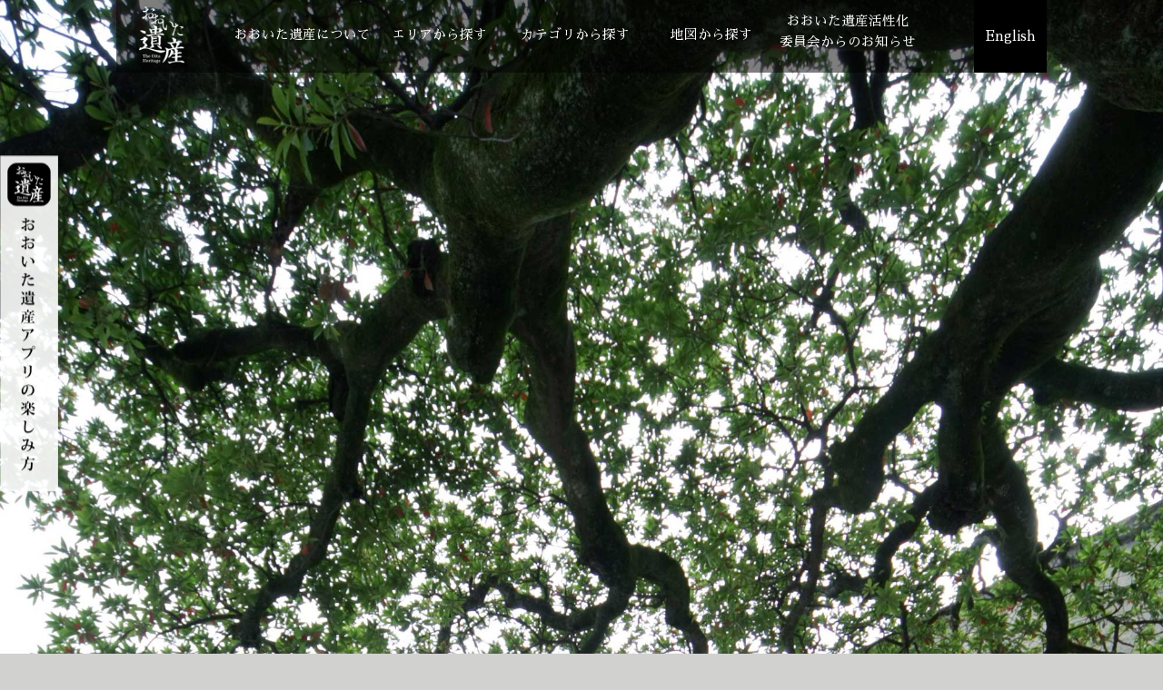

--- FILE ---
content_type: text/html; charset=UTF-8
request_url: https://oitaisan.com/heritage/%E5%88%A5%E5%BA%9C%E5%B8%82%E4%B8%AD%E5%A4%AE%E5%85%AC%E6%B0%91%E9%A4%A8/
body_size: 58602
content:
<!DOCTYPE html>
<html lang="ja">
<head>
<meta http-equiv="Content-Type" content="text/html; charset=UTF-8">

<!-- サイトタイトル -->
	<title>別府市中央公民館｜おおいた遺産｜大分を彩る120の美しき遺産</title>

<!-- ビューポートの設定 -->
<!--<meta name="viewport" content="width=device-width, initial-scale=1, minimum-scale=1">-->
<meta http-equiv="X-UA-Compatible" content="IE=edge">

<!-- ディスクリプション・キーワード -->
	<meta name="description" content="別府市中央公民館についてはこちらから。「おおいた遺産」は、大分の長い歴史と風土が育み、わたしたちの暮らしを築き上げてきたものです。地域とともにある遺産を伝えることが大分の未来へとつながることを願っています。" >

	<meta name="keywords" content="大分, 遺産, おおいた, 文化, 自然, 食, 技, 景観" >

<script type="text/javascript">
  if (screen.width <= 800) {
    document.write('<meta name="viewport" content="width=device-width, initial-scale=1.0" />');
  } else {
	  document.write('<meta name="viewport" content="width=1150" />');
  }
</script>
<!--[if lt IE 9]>
<script src="http://html5shiv.googlecode.com/svn/trunk/html5.js"></script>
<![endif]-->
<link rel="stylesheet" href="https://oitaisan.com/oitaisan/wp-content/themes/oita_isan/css/normalize.css" media="all">
<link rel="stylesheet" href="https://oitaisan.com/oitaisan/wp-content/themes/oita_isan/css/style.css" media="all">
<link href="https://fonts.googleapis.com/earlyaccess/sawarabimincho.css" rel="stylesheet" />
<!--/ スマホメニュー -->
<link rel="stylesheet" href="https://oitaisan.com/oitaisan/wp-content/themes/oita_isan/css/slicknav.css" media="all" />
<link rel="apple-touch-icon" href="https://oitaisan.com/oitaisan/wp-content/themes/oita_isan/img/common/icon-mobile.png">

<script src="http://ajax.googleapis.com/ajax/libs/jquery/1.11.3/jquery.min.js"></script>
<script type="text/javascript"  src="https://oitaisan.com/oitaisan/wp-content/themes/oita_isan/js/jquery.fadethis.min.js"></script>
<script type="text/javascript" src="https://oitaisan.com/oitaisan/wp-content/themes/oita_isan/js/jquery.slicknav.js"></script>
<script src="https://oitaisan.com/oitaisan/wp-content/themes/oita_isan/js/common.js" type="text/javascript" ></script>

<!-- Global site tag (gtag.js) - Google Analytics -->
<script async src="https://www.googletagmanager.com/gtag/js?id=UA-109226521-1"></script>
<script>
  window.dataLayer = window.dataLayer || [];
  function gtag(){dataLayer.push(arguments);}
  gtag('js', new Date());
  gtag('config', 'UA-109226521-1');
</script>

</head>

<header id="top-head">
  <div id="header-wrap2">
    <div id="mobile-head">
      <!--　モバイル用メニュー  -->
      <div class="sp-view">
        <a id="menuButton" data-tgt="wd1" class="modal-btn"> <span></span> <span></span> <span></span><span class="sp-menu">MENU</span> <span class="sp-menu2">閉じる</span></a> <span class="close-btn"></span>
	    </div>
      <nav class="nav">
        <div id="global-nav">
          <h1 class="logo"> <a href="https://oitaisan.com"><img src="https://oitaisan.com/oitaisan/wp-content/themes/oita_isan/img/common/logo.png" alt="おおいた遺産"></a> </h1>
          <ul>
            <li class="nav-top"><a href="https://oitaisan.com/about">おおいた遺産について</a></li>
            <li class="nav-top"><a href="https://oitaisan.com/area_search">エリアから探す</a></li>
            <li class="nav-top"><a href="https://oitaisan.com/category_search">カテゴリから探す</a></li>
            <li class="nav-top"><a href="https://oitaisan.com/map_search">地図から探す</a></li>
			      <li class="two-line"><a href="https://oitaisan.com/other">おおいた遺産活性化<span class="txt-break">委員会からのお知らせ</span></a></li>
			      <li class="language"><a href="https://oitaisan.com/english">English</a></li>
          </ul>
        </div>
      </nav>
      <div class="modal-contents wd1 clearfix">
        <div class="modal-inner">
          <ul>
            <li class="language"><a href="https://oitaisan.com/english">English</a></li>
            <li><a href="https://oitaisan.com">トップページ</a></li>
            <li><a href="https://oitaisan.com/about">おおいた遺産について</a></li>
            <li><a href="https://oitaisan.com/area_search">エリアから探す</a></li>
            <li><a href="https://oitaisan.com/category_search">カテゴリから探す</a></li>
            <li><a href="https://oitaisan.com/map_search">地図から探す</a></li>
            <li><a href="https://oitaisan.com/other">おおいた遺産活性化委員会からのお知らせ</a></li>
            <li><a href="https://oitaisan.com/app">おおいた遺産アプリの楽しみ方</a></li>
            <!-- アプリダウンロードメニュー追加 2019.04.01 -->
			      <li class="appli"><div id="appli-line"></div>アプリのダウンロード</li>
			      <li class="appli-dl"><a href="https://itunes.apple.com/jp/app/%E3%81%8A%E3%81%8A%E3%81%84%E3%81%9F%E9%81%BA%E7%94%A3/id1458052614?mt=8" target="_blank">iPhoneをご利用の方</a></li><li class="appli-dl"><a href="https://play.google.com/store/apps/details?id=com.oitaisan.app&pcampaignid=MKT-Other-global-all-co-prtnr-py-PartBadge-Mar2515-1" target="_blank">Androidをご利用の方</a></li>
            <!-- アプリダウンロードメニュー追加 2019.04.01 -->
            <li><a href="https://oitaisan.com/contact">お問い合わせ</a></li>
            <li><a href="https://oitaisan.com/sitemap">サイトマップ</a></li>
            <li><a href="https://oitaisan.com/site_policy">このサイトについて</a></li>
            <li><a href="https://oitaisan.com/links">関連リンク集</a></li>
          </ul>
        </div>
        <!-- /modal-inner -->
        <div class="modal-overlay"></div>
      </div>
      <!-- /modal-contents -->
    </div>
    <!-- /modal-head -->
  </div>
</header>
<div class="clr"></div>

<div class="side-app">
  <a href="/app"><img src="https://oitaisan.com/oitaisan/wp-content/themes/oita_isan/img/app/side.png" alt="おおいた遺産アプリの楽しみ方"></a>
</div>

<body>
	<div id="wrapper">
		<div id="cont-wrap" class="detail"><!-- second content start -->
							<div id="full">
					<img src="https://oitaisan.com/oitaisan/wp-content/uploads/2017/09/c360c21504f9ff62943986fc1bd6dbd4.jpg">
				</div>
				<div class="cont-second">
					<div class="detail-title clr mt120">
						<img src="https://oitaisan.com/oitaisan/wp-content/themes/oita_isan/img/detail/map04.png" class="tit-map">
						<div class="tit-category">
							<ul>
								<li>別府・由布市</li>
																	<li>建物・旧居</li>
															</ul>
						</div>
						<h2 class="tit-detail">別府市中央公民館</h2>
						<p class="tit-photo">写真／宮地泰彦</p>
					</div>
					<div class="clr"></div>
					<h3 class="tit-style3 mt120 mb20">光る繊細な感性</h3>
					<div class="row mt20 last-block">
						<div class="col-md-9 pr40 left">
							<p>　別府市には近代化遺産の建物が多い。温泉観光地として成長した別府っ子の「ハイカラさん」気質が、当時の目新しい建築を受け入れ、それに加えて戦災に遭わなかったことも幸いした。<br />
　その近代化建築の代表格の一つが中央公民館(旧・公会堂)。別府市が市制を施行したのは1924(大正13)年。それを記念して建築にかかり、1928(昭和3)年に完成した。 設計者はわが国の初期モダニズム建築の担い手とされた吉田鉄郎(1894年〜1956年)。後に東京、大阪の中央郵便局を手掛けたことで知られる。彼が設計に際して参考にしたのが、スウェーデンのストックホルム市庁舎だったと伝えられる。<br />
　また、製図や現場監督に携わったのは市の技師だった池田三比古。彼は近年になって惜しまれつつ解体された浜脇高等温泉を後に設計した。<br />
　外壁は落ち着いた黄土色のスクラッチ・タイル張り。東側に設けられた正面玄関は五つのアーチで構成され、重厚、かつ端正で気品に満ちている。<br />
　内部も同様。900人を収容できる大講堂の周りのインテリアは、リズミカルなアーチを基調にした天井や窓、さらに壁面などの装飾が抽象絵画・彫刻を思わせる。星月夜をデザインしたステンドグラスなど、ロマンチックな空間であり、トイレや照明器具に至るまで、当時の繊細な感性が光っている。<br />
　ただ1967(昭和42)年からの改修によって、2階の正面玄関への石造りの円形階段が撤去され、ファサード(建物の正面)の姿が大きく変わった。市では2014(平成26)年から、耐震工事を含めて、昔ながらの姿への復元を進め、現在は別府市公会堂となっている。<br />
　別府市が名実ともに国際的な温泉文化都市としての道を歩むためには、こうした先人たちの残した遺産を現代に生かすことこそ大切であろう。</p>
					</div>
					<div class="col-md-3 left">
						<img src="https://oitaisan.com/oitaisan/wp-content/uploads/2017/09/678590286ef1245ea4b8dff76efe89fa.jpg" >
						<p class="caption naka">外壁は落ち着いた黄土色のスクラッチ・タイル張りで、正面玄関は五つのアーチで構成され、重厚、かつ端正で気品に満ちている。内部も当時の繊細な感性が光っている。</p>
						<div class="detail-map">
							<!-- <iframe src="https://www.google.com/maps/embed?pb=!1m14!1m8!1m3!1d426834.8952430705!2d131.2359672399064!3d33.30188069673535!3m2!1i1024!2i768!4f13.1!3m3!1m2!1s0x0%3A0x8884ceeb3048ae46!2z55yf546J5rW35bK4!5e0!3m2!1sja!2sjp!4v1505783800782" width="600" height="450" frameborder="0" style="border:0" allowfullscreen></iframe> -->
														<iframe src="http://maps.google.co.jp/maps?q=33.277125,131.496915&output=embed&hl=ja" width="600" height="450" frameborder="0" style="border:0" allowfullscreen></iframe>
													</div>
					</div>
				</div>
						<div class="clr">&nbsp;</div>
		</div><!-- #cont-second -->
	</div><!-- #cont-wrap -->
</div>


<div id="banner">
<div class="inner">
	<a href="https://www.visit-oita.jp" target="_blank"><img src="https://oitaisan.com/oitaisan/wp-content/themes/oita_isan/img/common/tourism_oita_banner.jpg" class="banner-img"></a>
	<img src="https://oitaisan.com/oitaisan/wp-content/themes/oita_isan/img/common/oita_bus_banner.png" class="banner-img">
	<a href="http://www.oitakentaxi.jp" target="_blank"><img src="https://oitaisan.com/oitaisan/wp-content/themes/oita_isan/img/common/oita_taxi_banner.png" class="banner-img"></a>
	<a href="http://www.oitasekisyo.jp/" target="_blank"><img src="https://oitaisan.com/oitaisan/wp-content/themes/oita_isan/img/common/oita_oil_banner.png" class="banner-img"></a>
	<a href="http://www.oitagaku.com" target="_blank"><img src="https://oitaisan.com/oitaisan/wp-content/themes/oita_isan/img/common/oita_gaku_banner.png" class="banner-img"></a>
	<a href="http://www.oita-press.co.jp" target="_blank"><img src="https://oitaisan.com/oitaisan/wp-content/themes/oita_isan/img/common/oita_godo_banner.png" class="banner-img"></a>
</div>
</div>
<div id="page-top" class="page-top">
<p class="pc-top"><a href="#wrapper" id="move-page-top" class="move-page-top"><img src="https://oitaisan.com/oitaisan/wp-content/themes/oita_isan/img/common/up.png" /></a></p>
<p class="sp-top"><a href="#wrapper" id="move-page-top" class="move-page-top"><img src="https://oitaisan.com/oitaisan/wp-content/themes/oita_isan/img/common/sp-up.png"/></a></p>
</div>
<footer class="fuwat">
<div id="f-dl-area" class="clearfix">
	<ul>
		<li><img src="https://oitaisan.com/oitaisan/wp-content/themes/oita_isan/img/common/appli_icon.png"></li>
		<li>大分に存在する魅力の発見や体験をサポートをする<span class="txt-break">
			観光ナビゲーションアプリ「おおいた遺産」</span>
			ダウンロードはこちらから。
		</li>
		<li><a href="https://itunes.apple.com/jp/app/%E3%81%8A%E3%81%8A%E3%81%84%E3%81%9F%E9%81%BA%E7%94%A3/id1458052614?mt=8" target="_blank"><img src="https://oitaisan.com/oitaisan/wp-content/themes/oita_isan/img/common/apple_banner.png"></a></li>
		<li><a href="https://play.google.com/store/apps/details?id=com.oitaisan.app&pcampaignid=MKT-Other-global-all-co-prtnr-py-PartBadge-Mar2515-1" target="_blank"><img src="https://oitaisan.com/oitaisan/wp-content/themes/oita_isan/img/common/android_banner.png"></a></li>
	</ul>
	</div>  
<div id="f-wrap">
<div id="f-link-area">
<div class="f-link1">
	<h3 class="tit-style2">サイトマップ</h3>
	      <ul>
            <li><a href="https://oitaisan.com/about">おおいた遺産について</a></li>
            <li><a href="https://oitaisan.com/area_search">エリアから探す</a></li>
            <li><a href="https://oitaisan.com/category_search">カテゴリから探す</a></li>
            <li><a href="https://oitaisan.com/map_search">地図から探す</a></li>
            <li><a href="https://oitaisan.com/other">おおいた遺産活性化委員会からのお知らせ</a></li>
            <li><a href="https://oitaisan.com/contact">お問い合わせ</a></li>
            <li><a href="https://oitaisan.com/sitemap">サイトマップ</a></li>
            <li><a href="https://oitaisan.com/site_policy">このサイトについて</a></li>
            <li><a href="https://oitaisan.com/links">関連リンク集</a></li>
          </ul>
</div>
<div class="f-link2">
	<h3 class="tit-style2">カテゴリから探す</h3>
	      <ul>
            <li><a href="https://oitaisan.com/category_page/?cat=22">石の文化</a></li>
            <li><a href="https://oitaisan.com/category_page/?cat=23">遺跡・城址</a></li>
            <li><a href="https://oitaisan.com/category_page/?cat=24">神社・仏閣</a></li>
            <li><a href="https://oitaisan.com/category_page/?cat=25">建物・旧居</a></li>
            <li><a href="https://oitaisan.com/category_page/?cat=26">産業・産業遺構</a></li>
            <li><a href="https://oitaisan.com/category_page/?cat=27">伝統芸能・祭り</a></li>
            <li><a href="https://oitaisan.com/category_page/?cat=28">行事</a></li>
            <li><a href="https://oitaisan.com/category_page/?cat=35">民俗</a></li>
            <li><a href="https://oitaisan.com/category_page/?cat=29">伝統工芸</a></li>
            <li><a href="https://oitaisan.com/category_page/?cat=30">食</a></li>
            <li><a href="https://oitaisan.com/category_page/?cat=31">自然</a></li>
            <li><a href="https://oitaisan.com/category_page/?cat=32">景観</a></li>
            <li><a href="https://oitaisan.com/category_page/?cat=33">町並み</a></li>
            <li><a href="https://oitaisan.com/category_page/?cat=34">温泉</a></li>
          </ul>
</div>
<div class="f-link3">
	<h3 class="tit-style2">エリアから探す</h3>
	      <ul>
            <li><a href="https://oitaisan.com/area_search/area_01/">国東半島エリア</a></li>
            <li><a href="https://oitaisan.com/area_search/area_02/">県北エリア</a></li>
            <li><a href="https://oitaisan.com/area_search/area_03/">杵築・日出エリア</a></li>
            <li><a href="https://oitaisan.com/area_search/area_04/">別府・由布エリア</a></li>
            <li><a href="https://oitaisan.com/area_search/area_05/">県西エリア</a></li>
            <li><a href="https://oitaisan.com/area_search/area_06/">豊肥エリア</a></li>
            <li><a href="https://oitaisan.com/area_search/area_07/">県南エリア</a></li>
            <li><a href="https://oitaisan.com/area_search/area_08/">大分市エリア</a></li>
          </ul>
</div>
<div id="copyright">
Copyright &copy; 2017 The Oita Heritage.
</div>
</div>
  </div>
  <div class="inner">
  <div class="f-logo">
   <a href="/"><img src="https://oitaisan.com/oitaisan/wp-content/themes/oita_isan/img/common/bunkacho-logo.png" alt="ロゴ" id="bunka-logo" class="left"></a>
  <div class="left hojo">本事業は平成29年度文化庁文化芸術振興費補助金<br>(文化遺産総合活用推進事業)の補助を受けて実施しています。
	 </div>
  </div>
  <div class="f-address">
   <div class="add-inner">
       <p class="migi"><span class="fs-16">おおいた遺産活性化委員会</span>
	   <span class="pl20 pr20">〒870-0021</span>大分県大分市府内町3-8-11<br><span class="pl20 pr20">TEL.097-538-9731</span>FAX.097-538-9724<p>
  </div>
	</div>
</div>
</footer>
<script>$(window).fadeThis({speed: 800});</script>
<svg style="position: absolute; width: 0; height: 0; overflow: hidden;" version="1.1" xmlns="http://www.w3.org/2000/svg" xmlns:xlink="http://www.w3.org/1999/xlink">
<defs>
<symbol id="icon-behance" viewBox="0 0 37 32">
<path class="path1" d="M33 6.054h-9.125v2.214h9.125v-2.214zM28.5 13.661q-1.607 0-2.607 0.938t-1.107 2.545h7.286q-0.321-3.482-3.571-3.482zM28.786 24.107q1.125 0 2.179-0.571t1.357-1.554h3.946q-1.786 5.482-7.625 5.482-3.821 0-6.080-2.357t-2.259-6.196q0-3.714 2.33-6.17t6.009-2.455q2.464 0 4.295 1.214t2.732 3.196 0.902 4.429q0 0.304-0.036 0.839h-11.75q0 1.982 1.027 3.063t2.973 1.080zM4.946 23.214h5.286q3.661 0 3.661-2.982 0-3.214-3.554-3.214h-5.393v6.196zM4.946 13.625h5.018q1.393 0 2.205-0.652t0.813-2.027q0-2.571-3.393-2.571h-4.643v5.25zM0 4.536h10.607q1.554 0 2.768 0.25t2.259 0.848 1.607 1.723 0.563 2.75q0 3.232-3.071 4.696 2.036 0.571 3.071 2.054t1.036 3.643q0 1.339-0.438 2.438t-1.179 1.848-1.759 1.268-2.161 0.75-2.393 0.232h-10.911v-22.5z"></path>
</symbol>
<symbol id="icon-deviantart" viewBox="0 0 18 32">
<path class="path1" d="M18.286 5.411l-5.411 10.393 0.429 0.554h4.982v7.411h-9.054l-0.786 0.536-2.536 4.875-0.536 0.536h-5.375v-5.411l5.411-10.411-0.429-0.536h-4.982v-7.411h9.054l0.786-0.536 2.536-4.875 0.536-0.536h5.375v5.411z"></path>
</symbol>
<symbol id="icon-medium" viewBox="0 0 32 32">
<path class="path1" d="M10.661 7.518v20.946q0 0.446-0.223 0.759t-0.652 0.313q-0.304 0-0.589-0.143l-8.304-4.161q-0.375-0.179-0.634-0.598t-0.259-0.83v-20.357q0-0.357 0.179-0.607t0.518-0.25q0.25 0 0.786 0.268l9.125 4.571q0.054 0.054 0.054 0.089zM11.804 9.321l9.536 15.464-9.536-4.75v-10.714zM32 9.643v18.821q0 0.446-0.25 0.723t-0.679 0.277-0.839-0.232l-7.875-3.929zM31.946 7.5q0 0.054-4.58 7.491t-5.366 8.705l-6.964-11.321 5.786-9.411q0.304-0.5 0.929-0.5 0.25 0 0.464 0.107l9.661 4.821q0.071 0.036 0.071 0.107z"></path>
</symbol>
<symbol id="icon-slideshare" viewBox="0 0 32 32">
<path class="path1" d="M15.589 13.214q0 1.482-1.134 2.545t-2.723 1.063-2.723-1.063-1.134-2.545q0-1.5 1.134-2.554t2.723-1.054 2.723 1.054 1.134 2.554zM24.554 13.214q0 1.482-1.125 2.545t-2.732 1.063q-1.589 0-2.723-1.063t-1.134-2.545q0-1.5 1.134-2.554t2.723-1.054q1.607 0 2.732 1.054t1.125 2.554zM28.571 16.429v-11.911q0-1.554-0.571-2.205t-1.982-0.652h-19.857q-1.482 0-2.009 0.607t-0.527 2.25v12.018q0.768 0.411 1.58 0.714t1.446 0.5 1.446 0.33 1.268 0.196 1.25 0.071 1.045 0.009 1.009-0.036 0.795-0.036q1.214-0.018 1.696 0.482 0.107 0.107 0.179 0.161 0.464 0.446 1.089 0.911 0.125-1.625 2.107-1.554 0.089 0 0.652 0.027t0.768 0.036 0.813 0.018 0.946-0.018 0.973-0.080 1.089-0.152 1.107-0.241 1.196-0.348 1.205-0.482 1.286-0.616zM31.482 16.339q-2.161 2.661-6.643 4.5 1.5 5.089-0.411 8.304-1.179 2.018-3.268 2.643-1.857 0.571-3.25-0.268-1.536-0.911-1.464-2.929l-0.018-5.821v-0.018q-0.143-0.036-0.438-0.107t-0.42-0.089l-0.018 6.036q0.071 2.036-1.482 2.929-1.411 0.839-3.268 0.268-2.089-0.643-3.25-2.679-1.875-3.214-0.393-8.268-4.482-1.839-6.643-4.5-0.446-0.661-0.071-1.125t1.071 0.018q0.054 0.036 0.196 0.125t0.196 0.143v-12.393q0-1.286 0.839-2.196t2.036-0.911h22.446q1.196 0 2.036 0.911t0.839 2.196v12.393l0.375-0.268q0.696-0.482 1.071-0.018t-0.071 1.125z"></path>
</symbol>
<symbol id="icon-snapchat-ghost" viewBox="0 0 30 32">
<path class="path1" d="M15.143 2.286q2.393-0.018 4.295 1.223t2.92 3.438q0.482 1.036 0.482 3.196 0 0.839-0.161 3.411 0.25 0.125 0.5 0.125 0.321 0 0.911-0.241t0.911-0.241q0.518 0 1 0.321t0.482 0.821q0 0.571-0.563 0.964t-1.232 0.563-1.232 0.518-0.563 0.848q0 0.268 0.214 0.768 0.661 1.464 1.83 2.679t2.58 1.804q0.5 0.214 1.429 0.411 0.5 0.107 0.5 0.625 0 1.25-3.911 1.839-0.125 0.196-0.196 0.696t-0.25 0.83-0.589 0.33q-0.357 0-1.107-0.116t-1.143-0.116q-0.661 0-1.107 0.089-0.571 0.089-1.125 0.402t-1.036 0.679-1.036 0.723-1.357 0.598-1.768 0.241q-0.929 0-1.723-0.241t-1.339-0.598-1.027-0.723-1.036-0.679-1.107-0.402q-0.464-0.089-1.125-0.089-0.429 0-1.17 0.134t-1.045 0.134q-0.446 0-0.625-0.33t-0.25-0.848-0.196-0.714q-3.911-0.589-3.911-1.839 0-0.518 0.5-0.625 0.929-0.196 1.429-0.411 1.393-0.571 2.58-1.804t1.83-2.679q0.214-0.5 0.214-0.768 0-0.5-0.563-0.848t-1.241-0.527-1.241-0.563-0.563-0.938q0-0.482 0.464-0.813t0.982-0.33q0.268 0 0.857 0.232t0.946 0.232q0.321 0 0.571-0.125-0.161-2.536-0.161-3.393 0-2.179 0.482-3.214 1.143-2.446 3.071-3.536t4.714-1.125z"></path>
</symbol>
<symbol id="icon-yelp" viewBox="0 0 27 32">
<path class="path1" d="M13.804 23.554v2.268q-0.018 5.214-0.107 5.446-0.214 0.571-0.911 0.714-0.964 0.161-3.241-0.679t-2.902-1.589q-0.232-0.268-0.304-0.643-0.018-0.214 0.071-0.464 0.071-0.179 0.607-0.839t3.232-3.857q0.018 0 1.071-1.25 0.268-0.339 0.705-0.438t0.884 0.063q0.429 0.179 0.67 0.518t0.223 0.75zM11.143 19.071q-0.054 0.982-0.929 1.25l-2.143 0.696q-4.911 1.571-5.214 1.571-0.625-0.036-0.964-0.643-0.214-0.446-0.304-1.339-0.143-1.357 0.018-2.973t0.536-2.223 1-0.571q0.232 0 3.607 1.375 1.25 0.518 2.054 0.839l1.5 0.607q0.411 0.161 0.634 0.545t0.205 0.866zM25.893 24.375q-0.125 0.964-1.634 2.875t-2.42 2.268q-0.661 0.25-1.125-0.125-0.25-0.179-3.286-5.125l-0.839-1.375q-0.25-0.375-0.205-0.821t0.348-0.821q0.625-0.768 1.482-0.464 0.018 0.018 2.125 0.714 3.625 1.179 4.321 1.42t0.839 0.366q0.5 0.393 0.393 1.089zM13.893 13.089q0.089 1.821-0.964 2.179-1.036 0.304-2.036-1.268l-6.75-10.679q-0.143-0.625 0.339-1.107 0.732-0.768 3.705-1.598t4.009-0.563q0.714 0.179 0.875 0.804 0.054 0.321 0.393 5.455t0.429 6.777zM25.714 15.018q0.054 0.696-0.464 1.054-0.268 0.179-5.875 1.536-1.196 0.268-1.625 0.411l0.018-0.036q-0.411 0.107-0.821-0.071t-0.661-0.571q-0.536-0.839 0-1.554 0.018-0.018 1.339-1.821 2.232-3.054 2.679-3.643t0.607-0.696q0.5-0.339 1.161-0.036 0.857 0.411 2.196 2.384t1.446 2.991v0.054z"></path>
</symbol>
<symbol id="icon-vine" viewBox="0 0 27 32">
<path class="path1" d="M26.732 14.768v3.536q-1.804 0.411-3.536 0.411-1.161 2.429-2.955 4.839t-3.241 3.848-2.286 1.902q-1.429 0.804-2.893-0.054-0.5-0.304-1.080-0.777t-1.518-1.491-1.83-2.295-1.92-3.286-1.884-4.357-1.634-5.616-1.259-6.964h5.054q0.464 3.893 1.25 7.116t1.866 5.661 2.17 4.205 2.5 3.482q3.018-3.018 5.125-7.25-2.536-1.286-3.982-3.929t-1.446-5.946q0-3.429 1.857-5.616t5.071-2.188q3.179 0 4.875 1.884t1.696 5.313q0 2.839-1.036 5.107-0.125 0.018-0.348 0.054t-0.821 0.036-1.125-0.107-1.107-0.455-0.902-0.92q0.554-1.839 0.554-3.286 0-1.554-0.518-2.357t-1.411-0.804q-0.946 0-1.518 0.884t-0.571 2.509q0 3.321 1.875 5.241t4.768 1.92q1.107 0 2.161-0.25z"></path>
</symbol>
<symbol id="icon-vk" viewBox="0 0 35 32">
<path class="path1" d="M34.232 9.286q0.411 1.143-2.679 5.25-0.429 0.571-1.161 1.518-1.393 1.786-1.607 2.339-0.304 0.732 0.25 1.446 0.304 0.375 1.446 1.464h0.018l0.071 0.071q2.518 2.339 3.411 3.946 0.054 0.089 0.116 0.223t0.125 0.473-0.009 0.607-0.446 0.491-1.054 0.223l-4.571 0.071q-0.429 0.089-1-0.089t-0.929-0.393l-0.357-0.214q-0.536-0.375-1.25-1.143t-1.223-1.384-1.089-1.036-1.009-0.277q-0.054 0.018-0.143 0.063t-0.304 0.259-0.384 0.527-0.304 0.929-0.116 1.384q0 0.268-0.063 0.491t-0.134 0.33l-0.071 0.089q-0.321 0.339-0.946 0.393h-2.054q-1.268 0.071-2.607-0.295t-2.348-0.946-1.839-1.179-1.259-1.027l-0.446-0.429q-0.179-0.179-0.491-0.536t-1.277-1.625-1.893-2.696-2.188-3.768-2.33-4.857q-0.107-0.286-0.107-0.482t0.054-0.286l0.071-0.107q0.268-0.339 1.018-0.339l4.893-0.036q0.214 0.036 0.411 0.116t0.286 0.152l0.089 0.054q0.286 0.196 0.429 0.571 0.357 0.893 0.821 1.848t0.732 1.455l0.286 0.518q0.518 1.071 1 1.857t0.866 1.223 0.741 0.688 0.607 0.25 0.482-0.089q0.036-0.018 0.089-0.089t0.214-0.393 0.241-0.839 0.17-1.446 0-2.232q-0.036-0.714-0.161-1.304t-0.25-0.821l-0.107-0.214q-0.446-0.607-1.518-0.768-0.232-0.036 0.089-0.429 0.304-0.339 0.679-0.536 0.946-0.464 4.268-0.429 1.464 0.018 2.411 0.232 0.357 0.089 0.598 0.241t0.366 0.429 0.188 0.571 0.063 0.813-0.018 0.982-0.045 1.259-0.027 1.473q0 0.196-0.018 0.75t-0.009 0.857 0.063 0.723 0.205 0.696 0.402 0.438q0.143 0.036 0.304 0.071t0.464-0.196 0.679-0.616 0.929-1.196 1.214-1.92q1.071-1.857 1.911-4.018 0.071-0.179 0.179-0.313t0.196-0.188l0.071-0.054 0.089-0.045t0.232-0.054 0.357-0.009l5.143-0.036q0.696-0.089 1.143 0.045t0.554 0.295z"></path>
</symbol>
<symbol id="icon-search" viewBox="0 0 30 32">
<path class="path1" d="M20.571 14.857q0-3.304-2.348-5.652t-5.652-2.348-5.652 2.348-2.348 5.652 2.348 5.652 5.652 2.348 5.652-2.348 2.348-5.652zM29.714 29.714q0 0.929-0.679 1.607t-1.607 0.679q-0.964 0-1.607-0.679l-6.125-6.107q-3.196 2.214-7.125 2.214-2.554 0-4.884-0.991t-4.018-2.679-2.679-4.018-0.991-4.884 0.991-4.884 2.679-4.018 4.018-2.679 4.884-0.991 4.884 0.991 4.018 2.679 2.679 4.018 0.991 4.884q0 3.929-2.214 7.125l6.125 6.125q0.661 0.661 0.661 1.607z"></path>
</symbol>
<symbol id="icon-envelope-o" viewBox="0 0 32 32">
<path class="path1" d="M29.714 26.857v-13.714q-0.571 0.643-1.232 1.179-4.786 3.679-7.607 6.036-0.911 0.768-1.482 1.196t-1.545 0.866-1.83 0.438h-0.036q-0.857 0-1.83-0.438t-1.545-0.866-1.482-1.196q-2.821-2.357-7.607-6.036-0.661-0.536-1.232-1.179v13.714q0 0.232 0.17 0.402t0.402 0.17h26.286q0.232 0 0.402-0.17t0.17-0.402zM29.714 8.089v-0.438t-0.009-0.232-0.054-0.223-0.098-0.161-0.161-0.134-0.25-0.045h-26.286q-0.232 0-0.402 0.17t-0.17 0.402q0 3 2.625 5.071 3.446 2.714 7.161 5.661 0.107 0.089 0.625 0.527t0.821 0.67 0.795 0.563 0.902 0.491 0.768 0.161h0.036q0.357 0 0.768-0.161t0.902-0.491 0.795-0.563 0.821-0.67 0.625-0.527q3.714-2.946 7.161-5.661 0.964-0.768 1.795-2.063t0.83-2.348zM32 7.429v19.429q0 1.179-0.839 2.018t-2.018 0.839h-26.286q-1.179 0-2.018-0.839t-0.839-2.018v-19.429q0-1.179 0.839-2.018t2.018-0.839h26.286q1.179 0 2.018 0.839t0.839 2.018z"></path>
</symbol>
<symbol id="icon-close" viewBox="0 0 25 32">
<path class="path1" d="M23.179 23.607q0 0.714-0.5 1.214l-2.429 2.429q-0.5 0.5-1.214 0.5t-1.214-0.5l-5.25-5.25-5.25 5.25q-0.5 0.5-1.214 0.5t-1.214-0.5l-2.429-2.429q-0.5-0.5-0.5-1.214t0.5-1.214l5.25-5.25-5.25-5.25q-0.5-0.5-0.5-1.214t0.5-1.214l2.429-2.429q0.5-0.5 1.214-0.5t1.214 0.5l5.25 5.25 5.25-5.25q0.5-0.5 1.214-0.5t1.214 0.5l2.429 2.429q0.5 0.5 0.5 1.214t-0.5 1.214l-5.25 5.25 5.25 5.25q0.5 0.5 0.5 1.214z"></path>
</symbol>
<symbol id="icon-angle-down" viewBox="0 0 21 32">
<path class="path1" d="M19.196 13.143q0 0.232-0.179 0.411l-8.321 8.321q-0.179 0.179-0.411 0.179t-0.411-0.179l-8.321-8.321q-0.179-0.179-0.179-0.411t0.179-0.411l0.893-0.893q0.179-0.179 0.411-0.179t0.411 0.179l7.018 7.018 7.018-7.018q0.179-0.179 0.411-0.179t0.411 0.179l0.893 0.893q0.179 0.179 0.179 0.411z"></path>
</symbol>
<symbol id="icon-folder-open" viewBox="0 0 34 32">
<path class="path1" d="M33.554 17q0 0.554-0.554 1.179l-6 7.071q-0.768 0.911-2.152 1.545t-2.563 0.634h-19.429q-0.607 0-1.080-0.232t-0.473-0.768q0-0.554 0.554-1.179l6-7.071q0.768-0.911 2.152-1.545t2.563-0.634h19.429q0.607 0 1.080 0.232t0.473 0.768zM27.429 10.857v2.857h-14.857q-1.679 0-3.518 0.848t-2.929 2.134l-6.107 7.179q0-0.071-0.009-0.223t-0.009-0.223v-17.143q0-1.643 1.179-2.821t2.821-1.179h5.714q1.643 0 2.821 1.179t1.179 2.821v0.571h9.714q1.643 0 2.821 1.179t1.179 2.821z"></path>
</symbol>
<symbol id="icon-twitter" viewBox="0 0 30 32">
<path class="path1" d="M28.929 7.286q-1.196 1.75-2.893 2.982 0.018 0.25 0.018 0.75 0 2.321-0.679 4.634t-2.063 4.437-3.295 3.759-4.607 2.607-5.768 0.973q-4.839 0-8.857-2.589 0.625 0.071 1.393 0.071 4.018 0 7.161-2.464-1.875-0.036-3.357-1.152t-2.036-2.848q0.589 0.089 1.089 0.089 0.768 0 1.518-0.196-2-0.411-3.313-1.991t-1.313-3.67v-0.071q1.214 0.679 2.607 0.732-1.179-0.786-1.875-2.054t-0.696-2.75q0-1.571 0.786-2.911 2.161 2.661 5.259 4.259t6.634 1.777q-0.143-0.679-0.143-1.321 0-2.393 1.688-4.080t4.080-1.688q2.5 0 4.214 1.821 1.946-0.375 3.661-1.393-0.661 2.054-2.536 3.179 1.661-0.179 3.321-0.893z"></path>
</symbol>
<symbol id="icon-facebook" viewBox="0 0 19 32">
<path class="path1" d="M17.125 0.214v4.714h-2.804q-1.536 0-2.071 0.643t-0.536 1.929v3.375h5.232l-0.696 5.286h-4.536v13.554h-5.464v-13.554h-4.554v-5.286h4.554v-3.893q0-3.321 1.857-5.152t4.946-1.83q2.625 0 4.071 0.214z"></path>
</symbol>
<symbol id="icon-github" viewBox="0 0 27 32">
<path class="path1" d="M13.714 2.286q3.732 0 6.884 1.839t4.991 4.991 1.839 6.884q0 4.482-2.616 8.063t-6.759 4.955q-0.482 0.089-0.714-0.125t-0.232-0.536q0-0.054 0.009-1.366t0.009-2.402q0-1.732-0.929-2.536 1.018-0.107 1.83-0.321t1.679-0.696 1.446-1.188 0.946-1.875 0.366-2.688q0-2.125-1.411-3.679 0.661-1.625-0.143-3.643-0.5-0.161-1.446 0.196t-1.643 0.786l-0.679 0.429q-1.661-0.464-3.429-0.464t-3.429 0.464q-0.286-0.196-0.759-0.482t-1.491-0.688-1.518-0.241q-0.804 2.018-0.143 3.643-1.411 1.554-1.411 3.679 0 1.518 0.366 2.679t0.938 1.875 1.438 1.196 1.679 0.696 1.83 0.321q-0.696 0.643-0.875 1.839-0.375 0.179-0.804 0.268t-1.018 0.089-1.17-0.384-0.991-1.116q-0.339-0.571-0.866-0.929t-0.884-0.429l-0.357-0.054q-0.375 0-0.518 0.080t-0.089 0.205 0.161 0.25 0.232 0.214l0.125 0.089q0.393 0.179 0.777 0.679t0.563 0.911l0.179 0.411q0.232 0.679 0.786 1.098t1.196 0.536 1.241 0.125 0.991-0.063l0.411-0.071q0 0.679 0.009 1.58t0.009 0.973q0 0.321-0.232 0.536t-0.714 0.125q-4.143-1.375-6.759-4.955t-2.616-8.063q0-3.732 1.839-6.884t4.991-4.991 6.884-1.839zM5.196 21.982q0.054-0.125-0.125-0.214-0.179-0.054-0.232 0.036-0.054 0.125 0.125 0.214 0.161 0.107 0.232-0.036zM5.75 22.589q0.125-0.089-0.036-0.286-0.179-0.161-0.286-0.054-0.125 0.089 0.036 0.286 0.179 0.179 0.286 0.054zM6.286 23.393q0.161-0.125 0-0.339-0.143-0.232-0.304-0.107-0.161 0.089 0 0.321t0.304 0.125zM7.036 24.143q0.143-0.143-0.071-0.339-0.214-0.214-0.357-0.054-0.161 0.143 0.071 0.339 0.214 0.214 0.357 0.054zM8.054 24.589q0.054-0.196-0.232-0.286-0.268-0.071-0.339 0.125t0.232 0.268q0.268 0.107 0.339-0.107zM9.179 24.679q0-0.232-0.304-0.196-0.286 0-0.286 0.196 0 0.232 0.304 0.196 0.286 0 0.286-0.196zM10.214 24.5q-0.036-0.196-0.321-0.161-0.286 0.054-0.25 0.268t0.321 0.143 0.25-0.25z"></path>
</symbol>
<symbol id="icon-bars" viewBox="0 0 27 32">
<path class="path1" d="M27.429 24v2.286q0 0.464-0.339 0.804t-0.804 0.339h-25.143q-0.464 0-0.804-0.339t-0.339-0.804v-2.286q0-0.464 0.339-0.804t0.804-0.339h25.143q0.464 0 0.804 0.339t0.339 0.804zM27.429 14.857v2.286q0 0.464-0.339 0.804t-0.804 0.339h-25.143q-0.464 0-0.804-0.339t-0.339-0.804v-2.286q0-0.464 0.339-0.804t0.804-0.339h25.143q0.464 0 0.804 0.339t0.339 0.804zM27.429 5.714v2.286q0 0.464-0.339 0.804t-0.804 0.339h-25.143q-0.464 0-0.804-0.339t-0.339-0.804v-2.286q0-0.464 0.339-0.804t0.804-0.339h25.143q0.464 0 0.804 0.339t0.339 0.804z"></path>
</symbol>
<symbol id="icon-google-plus" viewBox="0 0 41 32">
<path class="path1" d="M25.661 16.304q0 3.714-1.554 6.616t-4.429 4.536-6.589 1.634q-2.661 0-5.089-1.036t-4.179-2.786-2.786-4.179-1.036-5.089 1.036-5.089 2.786-4.179 4.179-2.786 5.089-1.036q5.107 0 8.768 3.429l-3.554 3.411q-2.089-2.018-5.214-2.018-2.196 0-4.063 1.107t-2.955 3.009-1.089 4.152 1.089 4.152 2.955 3.009 4.063 1.107q1.482 0 2.723-0.411t2.045-1.027 1.402-1.402 0.875-1.482 0.384-1.321h-7.429v-4.5h12.357q0.214 1.125 0.214 2.179zM41.143 14.125v3.75h-3.732v3.732h-3.75v-3.732h-3.732v-3.75h3.732v-3.732h3.75v3.732h3.732z"></path>
</symbol>
<symbol id="icon-linkedin" viewBox="0 0 27 32">
<path class="path1" d="M6.232 11.161v17.696h-5.893v-17.696h5.893zM6.607 5.696q0.018 1.304-0.902 2.179t-2.42 0.875h-0.036q-1.464 0-2.357-0.875t-0.893-2.179q0-1.321 0.92-2.188t2.402-0.866 2.375 0.866 0.911 2.188zM27.429 18.714v10.143h-5.875v-9.464q0-1.875-0.723-2.938t-2.259-1.063q-1.125 0-1.884 0.616t-1.134 1.527q-0.196 0.536-0.196 1.446v9.875h-5.875q0.036-7.125 0.036-11.554t-0.018-5.286l-0.018-0.857h5.875v2.571h-0.036q0.357-0.571 0.732-1t1.009-0.929 1.554-0.777 2.045-0.277q3.054 0 4.911 2.027t1.857 5.938z"></path>
</symbol>
<symbol id="icon-quote-right" viewBox="0 0 30 32">
<path class="path1" d="M13.714 5.714v12.571q0 1.857-0.723 3.545t-1.955 2.92-2.92 1.955-3.545 0.723h-1.143q-0.464 0-0.804-0.339t-0.339-0.804v-2.286q0-0.464 0.339-0.804t0.804-0.339h1.143q1.893 0 3.232-1.339t1.339-3.232v-0.571q0-0.714-0.5-1.214t-1.214-0.5h-4q-1.429 0-2.429-1t-1-2.429v-6.857q0-1.429 1-2.429t2.429-1h6.857q1.429 0 2.429 1t1 2.429zM29.714 5.714v12.571q0 1.857-0.723 3.545t-1.955 2.92-2.92 1.955-3.545 0.723h-1.143q-0.464 0-0.804-0.339t-0.339-0.804v-2.286q0-0.464 0.339-0.804t0.804-0.339h1.143q1.893 0 3.232-1.339t1.339-3.232v-0.571q0-0.714-0.5-1.214t-1.214-0.5h-4q-1.429 0-2.429-1t-1-2.429v-6.857q0-1.429 1-2.429t2.429-1h6.857q1.429 0 2.429 1t1 2.429z"></path>
</symbol>
<symbol id="icon-mail-reply" viewBox="0 0 32 32">
<path class="path1" d="M32 20q0 2.964-2.268 8.054-0.054 0.125-0.188 0.429t-0.241 0.536-0.232 0.393q-0.214 0.304-0.5 0.304-0.268 0-0.42-0.179t-0.152-0.446q0-0.161 0.045-0.473t0.045-0.42q0.089-1.214 0.089-2.196 0-1.804-0.313-3.232t-0.866-2.473-1.429-1.804-1.884-1.241-2.375-0.759-2.75-0.384-3.134-0.107h-4v4.571q0 0.464-0.339 0.804t-0.804 0.339-0.804-0.339l-9.143-9.143q-0.339-0.339-0.339-0.804t0.339-0.804l9.143-9.143q0.339-0.339 0.804-0.339t0.804 0.339 0.339 0.804v4.571h4q12.732 0 15.625 7.196 0.946 2.393 0.946 5.946z"></path>
</symbol>
<symbol id="icon-youtube" viewBox="0 0 27 32">
<path class="path1" d="M17.339 22.214v3.768q0 1.196-0.696 1.196-0.411 0-0.804-0.393v-5.375q0.393-0.393 0.804-0.393 0.696 0 0.696 1.196zM23.375 22.232v0.821h-1.607v-0.821q0-1.214 0.804-1.214t0.804 1.214zM6.125 18.339h1.911v-1.679h-5.571v1.679h1.875v10.161h1.786v-10.161zM11.268 28.5h1.589v-8.821h-1.589v6.75q-0.536 0.75-1.018 0.75-0.321 0-0.375-0.375-0.018-0.054-0.018-0.625v-6.5h-1.589v6.982q0 0.875 0.143 1.304 0.214 0.661 1.036 0.661 0.857 0 1.821-1.089v0.964zM18.929 25.857v-3.518q0-1.304-0.161-1.768-0.304-1-1.268-1-0.893 0-1.661 0.964v-3.875h-1.589v11.839h1.589v-0.857q0.804 0.982 1.661 0.982 0.964 0 1.268-0.982 0.161-0.482 0.161-1.786zM24.964 25.679v-0.232h-1.625q0 0.911-0.036 1.089-0.125 0.643-0.714 0.643-0.821 0-0.821-1.232v-1.554h3.196v-1.839q0-1.411-0.482-2.071-0.696-0.911-1.893-0.911-1.214 0-1.911 0.911-0.5 0.661-0.5 2.071v3.089q0 1.411 0.518 2.071 0.696 0.911 1.929 0.911 1.286 0 1.929-0.946 0.321-0.482 0.375-0.964 0.036-0.161 0.036-1.036zM14.107 9.375v-3.75q0-1.232-0.768-1.232t-0.768 1.232v3.75q0 1.25 0.768 1.25t0.768-1.25zM26.946 22.786q0 4.179-0.464 6.25-0.25 1.054-1.036 1.768t-1.821 0.821q-3.286 0.375-9.911 0.375t-9.911-0.375q-1.036-0.107-1.83-0.821t-1.027-1.768q-0.464-2-0.464-6.25 0-4.179 0.464-6.25 0.25-1.054 1.036-1.768t1.839-0.839q3.268-0.357 9.893-0.357t9.911 0.357q1.036 0.125 1.83 0.839t1.027 1.768q0.464 2 0.464 6.25zM9.125 0h1.821l-2.161 7.125v4.839h-1.786v-4.839q-0.25-1.321-1.089-3.786-0.661-1.839-1.161-3.339h1.893l1.268 4.696zM15.732 5.946v3.125q0 1.446-0.5 2.107-0.661 0.911-1.893 0.911-1.196 0-1.875-0.911-0.5-0.679-0.5-2.107v-3.125q0-1.429 0.5-2.089 0.679-0.911 1.875-0.911 1.232 0 1.893 0.911 0.5 0.661 0.5 2.089zM21.714 3.054v8.911h-1.625v-0.982q-0.946 1.107-1.839 1.107-0.821 0-1.054-0.661-0.143-0.429-0.143-1.339v-7.036h1.625v6.554q0 0.589 0.018 0.625 0.054 0.393 0.375 0.393 0.482 0 1.018-0.768v-6.804h1.625z"></path>
</symbol>
<symbol id="icon-dropbox" viewBox="0 0 32 32">
<path class="path1" d="M7.179 12.625l8.821 5.446-6.107 5.089-8.75-5.696zM24.786 22.536v1.929l-8.75 5.232v0.018l-0.018-0.018-0.018 0.018v-0.018l-8.732-5.232v-1.929l2.625 1.714 6.107-5.071v-0.036l0.018 0.018 0.018-0.018v0.036l6.125 5.071zM9.893 2.107l6.107 5.089-8.821 5.429-6.036-4.821zM24.821 12.625l6.036 4.839-8.732 5.696-6.125-5.089zM22.125 2.107l8.732 5.696-6.036 4.821-8.821-5.429z"></path>
</symbol>
<symbol id="icon-instagram" viewBox="0 0 27 32">
<path class="path1" d="M18.286 16q0-1.893-1.339-3.232t-3.232-1.339-3.232 1.339-1.339 3.232 1.339 3.232 3.232 1.339 3.232-1.339 1.339-3.232zM20.75 16q0 2.929-2.054 4.982t-4.982 2.054-4.982-2.054-2.054-4.982 2.054-4.982 4.982-2.054 4.982 2.054 2.054 4.982zM22.679 8.679q0 0.679-0.482 1.161t-1.161 0.482-1.161-0.482-0.482-1.161 0.482-1.161 1.161-0.482 1.161 0.482 0.482 1.161zM13.714 4.75q-0.125 0-1.366-0.009t-1.884 0-1.723 0.054-1.839 0.179-1.277 0.33q-0.893 0.357-1.571 1.036t-1.036 1.571q-0.196 0.518-0.33 1.277t-0.179 1.839-0.054 1.723 0 1.884 0.009 1.366-0.009 1.366 0 1.884 0.054 1.723 0.179 1.839 0.33 1.277q0.357 0.893 1.036 1.571t1.571 1.036q0.518 0.196 1.277 0.33t1.839 0.179 1.723 0.054 1.884 0 1.366-0.009 1.366 0.009 1.884 0 1.723-0.054 1.839-0.179 1.277-0.33q0.893-0.357 1.571-1.036t1.036-1.571q0.196-0.518 0.33-1.277t0.179-1.839 0.054-1.723 0-1.884-0.009-1.366 0.009-1.366 0-1.884-0.054-1.723-0.179-1.839-0.33-1.277q-0.357-0.893-1.036-1.571t-1.571-1.036q-0.518-0.196-1.277-0.33t-1.839-0.179-1.723-0.054-1.884 0-1.366 0.009zM27.429 16q0 4.089-0.089 5.661-0.179 3.714-2.214 5.75t-5.75 2.214q-1.571 0.089-5.661 0.089t-5.661-0.089q-3.714-0.179-5.75-2.214t-2.214-5.75q-0.089-1.571-0.089-5.661t0.089-5.661q0.179-3.714 2.214-5.75t5.75-2.214q1.571-0.089 5.661-0.089t5.661 0.089q3.714 0.179 5.75 2.214t2.214 5.75q0.089 1.571 0.089 5.661z"></path>
</symbol>
<symbol id="icon-flickr" viewBox="0 0 27 32">
<path class="path1" d="M22.286 2.286q2.125 0 3.634 1.509t1.509 3.634v17.143q0 2.125-1.509 3.634t-3.634 1.509h-17.143q-2.125 0-3.634-1.509t-1.509-3.634v-17.143q0-2.125 1.509-3.634t3.634-1.509h17.143zM12.464 16q0-1.571-1.107-2.679t-2.679-1.107-2.679 1.107-1.107 2.679 1.107 2.679 2.679 1.107 2.679-1.107 1.107-2.679zM22.536 16q0-1.571-1.107-2.679t-2.679-1.107-2.679 1.107-1.107 2.679 1.107 2.679 2.679 1.107 2.679-1.107 1.107-2.679z"></path>
</symbol>
<symbol id="icon-tumblr" viewBox="0 0 19 32">
<path class="path1" d="M16.857 23.732l1.429 4.232q-0.411 0.625-1.982 1.179t-3.161 0.571q-1.857 0.036-3.402-0.464t-2.545-1.321-1.696-1.893-0.991-2.143-0.295-2.107v-9.714h-3v-3.839q1.286-0.464 2.304-1.241t1.625-1.607 1.036-1.821 0.607-1.768 0.268-1.58q0.018-0.089 0.080-0.152t0.134-0.063h4.357v7.571h5.946v4.5h-5.964v9.25q0 0.536 0.116 1t0.402 0.938 0.884 0.741 1.455 0.25q1.393-0.036 2.393-0.518z"></path>
</symbol>
<symbol id="icon-dribbble" viewBox="0 0 27 32">
<path class="path1" d="M18.286 26.786q-0.75-4.304-2.5-8.893h-0.036l-0.036 0.018q-0.286 0.107-0.768 0.295t-1.804 0.875-2.446 1.464-2.339 2.045-1.839 2.643l-0.268-0.196q3.286 2.679 7.464 2.679 2.357 0 4.571-0.929zM14.982 15.946q-0.375-0.875-0.946-1.982-5.554 1.661-12.018 1.661-0.018 0.125-0.018 0.375 0 2.214 0.786 4.223t2.214 3.598q0.893-1.589 2.205-2.973t2.545-2.223 2.33-1.446 1.777-0.857l0.661-0.232q0.071-0.018 0.232-0.063t0.232-0.080zM13.071 12.161q-2.143-3.804-4.357-6.75-2.464 1.161-4.179 3.321t-2.286 4.857q5.393 0 10.821-1.429zM25.286 17.857q-3.75-1.071-7.304-0.518 1.554 4.268 2.286 8.375 1.982-1.339 3.304-3.384t1.714-4.473zM10.911 4.625q-0.018 0-0.036 0.018 0.018-0.018 0.036-0.018zM21.446 7.214q-3.304-2.929-7.732-2.929-1.357 0-2.768 0.339 2.339 3.036 4.393 6.821 1.232-0.464 2.321-1.080t1.723-1.098 1.17-1.018 0.67-0.723zM25.429 15.875q-0.054-4.143-2.661-7.321l-0.018 0.018q-0.161 0.214-0.339 0.438t-0.777 0.795-1.268 1.080-1.786 1.161-2.348 1.152q0.446 0.946 0.786 1.696 0.036 0.107 0.116 0.313t0.134 0.295q0.643-0.089 1.33-0.125t1.313-0.036 1.232 0.027 1.143 0.071 1.009 0.098 0.857 0.116 0.652 0.107 0.446 0.080zM27.429 16q0 3.732-1.839 6.884t-4.991 4.991-6.884 1.839-6.884-1.839-4.991-4.991-1.839-6.884 1.839-6.884 4.991-4.991 6.884-1.839 6.884 1.839 4.991 4.991 1.839 6.884z"></path>
</symbol>
<symbol id="icon-skype" viewBox="0 0 27 32">
<path class="path1" d="M20.946 18.982q0-0.893-0.348-1.634t-0.866-1.223-1.304-0.875-1.473-0.607-1.563-0.411l-1.857-0.429q-0.536-0.125-0.786-0.188t-0.625-0.205-0.536-0.286-0.295-0.375-0.134-0.536q0-1.375 2.571-1.375 0.768 0 1.375 0.214t0.964 0.509 0.679 0.598 0.714 0.518 0.857 0.214q0.839 0 1.348-0.571t0.509-1.375q0-0.982-1-1.777t-2.536-1.205-3.25-0.411q-1.214 0-2.357 0.277t-2.134 0.839-1.589 1.554-0.598 2.295q0 1.089 0.339 1.902t1 1.348 1.429 0.866 1.839 0.58l2.607 0.643q1.607 0.393 2 0.643 0.571 0.357 0.571 1.071 0 0.696-0.714 1.152t-1.875 0.455q-0.911 0-1.634-0.286t-1.161-0.688-0.813-0.804-0.821-0.688-0.964-0.286q-0.893 0-1.348 0.536t-0.455 1.339q0 1.643 2.179 2.813t5.196 1.17q1.304 0 2.5-0.33t2.188-0.955 1.58-1.67 0.589-2.348zM27.429 22.857q0 2.839-2.009 4.848t-4.848 2.009q-2.321 0-4.179-1.429-1.375 0.286-2.679 0.286-2.554 0-4.884-0.991t-4.018-2.679-2.679-4.018-0.991-4.884q0-1.304 0.286-2.679-1.429-1.857-1.429-4.179 0-2.839 2.009-4.848t4.848-2.009q2.321 0 4.179 1.429 1.375-0.286 2.679-0.286 2.554 0 4.884 0.991t4.018 2.679 2.679 4.018 0.991 4.884q0 1.304-0.286 2.679 1.429 1.857 1.429 4.179z"></path>
</symbol>
<symbol id="icon-foursquare" viewBox="0 0 23 32">
<path class="path1" d="M17.857 7.75l0.661-3.464q0.089-0.411-0.161-0.714t-0.625-0.304h-12.714q-0.411 0-0.688 0.304t-0.277 0.661v19.661q0 0.125 0.107 0.018l5.196-6.286q0.411-0.464 0.679-0.598t0.857-0.134h4.268q0.393 0 0.661-0.259t0.321-0.527q0.429-2.321 0.661-3.411 0.071-0.375-0.205-0.714t-0.652-0.339h-5.25q-0.518 0-0.857-0.339t-0.339-0.857v-0.75q0-0.518 0.339-0.848t0.857-0.33h6.179q0.321 0 0.625-0.241t0.357-0.527zM21.911 3.786q-0.268 1.304-0.955 4.759t-1.241 6.25-0.625 3.098q-0.107 0.393-0.161 0.58t-0.25 0.58-0.438 0.589-0.688 0.375-1.036 0.179h-4.839q-0.232 0-0.393 0.179-0.143 0.161-7.607 8.821-0.393 0.446-1.045 0.509t-0.866-0.098q-0.982-0.393-0.982-1.75v-25.179q0-0.982 0.679-1.83t2.143-0.848h15.857q1.696 0 2.268 0.946t0.179 2.839zM21.911 3.786l-2.821 14.107q0.071-0.304 0.625-3.098t1.241-6.25 0.955-4.759z"></path>
</symbol>
<symbol id="icon-wordpress" viewBox="0 0 32 32">
<path class="path1" d="M2.268 16q0-2.911 1.196-5.589l6.554 17.946q-3.5-1.696-5.625-5.018t-2.125-7.339zM25.268 15.304q0 0.339-0.045 0.688t-0.179 0.884-0.205 0.786-0.313 1.054-0.313 1.036l-1.357 4.571-4.964-14.75q0.821-0.054 1.571-0.143 0.339-0.036 0.464-0.33t-0.045-0.554-0.509-0.241l-3.661 0.179q-1.339-0.018-3.607-0.179-0.214-0.018-0.366 0.089t-0.205 0.268-0.027 0.33 0.161 0.295 0.348 0.143l1.429 0.143 2.143 5.857-3 9-5-14.857q0.821-0.054 1.571-0.143 0.339-0.036 0.464-0.33t-0.045-0.554-0.509-0.241l-3.661 0.179q-0.125 0-0.411-0.009t-0.464-0.009q1.875-2.857 4.902-4.527t6.563-1.67q2.625 0 5.009 0.946t4.259 2.661h-0.179q-0.982 0-1.643 0.723t-0.661 1.705q0 0.214 0.036 0.429t0.071 0.384 0.143 0.411 0.161 0.375 0.214 0.402 0.223 0.375 0.259 0.429 0.25 0.411q1.125 1.911 1.125 3.786zM16.232 17.196l4.232 11.554q0.018 0.107 0.089 0.196-2.25 0.786-4.554 0.786-2 0-3.875-0.571zM28.036 9.411q1.696 3.107 1.696 6.589 0 3.732-1.857 6.884t-4.982 4.973l4.196-12.107q1.054-3.018 1.054-4.929 0-0.75-0.107-1.411zM16 0q3.25 0 6.214 1.268t5.107 3.411 3.411 5.107 1.268 6.214-1.268 6.214-3.411 5.107-5.107 3.411-6.214 1.268-6.214-1.268-5.107-3.411-3.411-5.107-1.268-6.214 1.268-6.214 3.411-5.107 5.107-3.411 6.214-1.268zM16 31.268q3.089 0 5.92-1.214t4.875-3.259 3.259-4.875 1.214-5.92-1.214-5.92-3.259-4.875-4.875-3.259-5.92-1.214-5.92 1.214-4.875 3.259-3.259 4.875-1.214 5.92 1.214 5.92 3.259 4.875 4.875 3.259 5.92 1.214z"></path>
</symbol>
<symbol id="icon-stumbleupon" viewBox="0 0 34 32">
<path class="path1" d="M18.964 12.714v-2.107q0-0.75-0.536-1.286t-1.286-0.536-1.286 0.536-0.536 1.286v10.929q0 3.125-2.25 5.339t-5.411 2.214q-3.179 0-5.42-2.241t-2.241-5.42v-4.75h5.857v4.679q0 0.768 0.536 1.295t1.286 0.527 1.286-0.527 0.536-1.295v-11.071q0-3.054 2.259-5.214t5.384-2.161q3.143 0 5.393 2.179t2.25 5.25v2.429l-3.482 1.036zM28.429 16.679h5.857v4.75q0 3.179-2.241 5.42t-5.42 2.241q-3.161 0-5.411-2.223t-2.25-5.366v-4.786l2.339 1.089 3.482-1.036v4.821q0 0.75 0.536 1.277t1.286 0.527 1.286-0.527 0.536-1.277v-4.911z"></path>
</symbol>
<symbol id="icon-digg" viewBox="0 0 37 32">
<path class="path1" d="M5.857 5.036h3.643v17.554h-9.5v-12.446h5.857v-5.107zM5.857 19.661v-6.589h-2.196v6.589h2.196zM10.964 10.143v12.446h3.661v-12.446h-3.661zM10.964 5.036v3.643h3.661v-3.643h-3.661zM16.089 10.143h9.518v16.821h-9.518v-2.911h5.857v-1.464h-5.857v-12.446zM21.946 19.661v-6.589h-2.196v6.589h2.196zM27.071 10.143h9.5v16.821h-9.5v-2.911h5.839v-1.464h-5.839v-12.446zM32.911 19.661v-6.589h-2.196v6.589h2.196z"></path>
</symbol>
<symbol id="icon-spotify" viewBox="0 0 27 32">
<path class="path1" d="M20.125 21.607q0-0.571-0.536-0.911-3.446-2.054-7.982-2.054-2.375 0-5.125 0.607-0.75 0.161-0.75 0.929 0 0.357 0.241 0.616t0.634 0.259q0.089 0 0.661-0.143 2.357-0.482 4.339-0.482 4.036 0 7.089 1.839 0.339 0.196 0.589 0.196 0.339 0 0.589-0.241t0.25-0.616zM21.839 17.768q0-0.714-0.625-1.089-4.232-2.518-9.786-2.518-2.732 0-5.411 0.75-0.857 0.232-0.857 1.143 0 0.446 0.313 0.759t0.759 0.313q0.125 0 0.661-0.143 2.179-0.589 4.482-0.589 4.982 0 8.714 2.214 0.429 0.232 0.679 0.232 0.446 0 0.759-0.313t0.313-0.759zM23.768 13.339q0-0.839-0.714-1.25-2.25-1.304-5.232-1.973t-6.125-0.67q-3.643 0-6.5 0.839-0.411 0.125-0.688 0.455t-0.277 0.866q0 0.554 0.366 0.929t0.92 0.375q0.196 0 0.714-0.143 2.375-0.661 5.482-0.661 2.839 0 5.527 0.607t4.527 1.696q0.375 0.214 0.714 0.214 0.518 0 0.902-0.366t0.384-0.92zM27.429 16q0 3.732-1.839 6.884t-4.991 4.991-6.884 1.839-6.884-1.839-4.991-4.991-1.839-6.884 1.839-6.884 4.991-4.991 6.884-1.839 6.884 1.839 4.991 4.991 1.839 6.884z"></path>
</symbol>
<symbol id="icon-soundcloud" viewBox="0 0 41 32">
<path class="path1" d="M14 24.5l0.286-4.304-0.286-9.339q-0.018-0.179-0.134-0.304t-0.295-0.125q-0.161 0-0.286 0.125t-0.125 0.304l-0.25 9.339 0.25 4.304q0.018 0.179 0.134 0.295t0.277 0.116q0.393 0 0.429-0.411zM19.286 23.982l0.196-3.768-0.214-10.464q0-0.286-0.232-0.429-0.143-0.089-0.286-0.089t-0.286 0.089q-0.232 0.143-0.232 0.429l-0.018 0.107-0.179 10.339q0 0.018 0.196 4.214v0.018q0 0.179 0.107 0.304 0.161 0.196 0.411 0.196 0.196 0 0.357-0.161 0.161-0.125 0.161-0.357zM0.625 17.911l0.357 2.286-0.357 2.25q-0.036 0.161-0.161 0.161t-0.161-0.161l-0.304-2.25 0.304-2.286q0.036-0.161 0.161-0.161t0.161 0.161zM2.161 16.5l0.464 3.696-0.464 3.625q-0.036 0.161-0.179 0.161-0.161 0-0.161-0.179l-0.411-3.607 0.411-3.696q0-0.161 0.161-0.161 0.143 0 0.179 0.161zM3.804 15.821l0.446 4.375-0.446 4.232q0 0.196-0.196 0.196-0.179 0-0.214-0.196l-0.375-4.232 0.375-4.375q0.036-0.214 0.214-0.214 0.196 0 0.196 0.214zM5.482 15.696l0.411 4.5-0.411 4.357q-0.036 0.232-0.25 0.232-0.232 0-0.232-0.232l-0.375-4.357 0.375-4.5q0-0.232 0.232-0.232 0.214 0 0.25 0.232zM7.161 16.018l0.375 4.179-0.375 4.393q-0.036 0.286-0.286 0.286-0.107 0-0.188-0.080t-0.080-0.205l-0.357-4.393 0.357-4.179q0-0.107 0.080-0.188t0.188-0.080q0.25 0 0.286 0.268zM8.839 13.411l0.375 6.786-0.375 4.393q0 0.125-0.089 0.223t-0.214 0.098q-0.286 0-0.321-0.321l-0.321-4.393 0.321-6.786q0.036-0.321 0.321-0.321 0.125 0 0.214 0.098t0.089 0.223zM10.518 11.875l0.339 8.357-0.339 4.357q0 0.143-0.098 0.241t-0.241 0.098q-0.321 0-0.357-0.339l-0.286-4.357 0.286-8.357q0.036-0.339 0.357-0.339 0.143 0 0.241 0.098t0.098 0.241zM12.268 11.161l0.321 9.036-0.321 4.321q-0.036 0.375-0.393 0.375-0.339 0-0.375-0.375l-0.286-4.321 0.286-9.036q0-0.161 0.116-0.277t0.259-0.116q0.161 0 0.268 0.116t0.125 0.277zM19.268 24.411v0 0zM15.732 11.089l0.268 9.107-0.268 4.268q0 0.179-0.134 0.313t-0.313 0.134-0.304-0.125-0.143-0.321l-0.25-4.268 0.25-9.107q0-0.196 0.134-0.321t0.313-0.125 0.313 0.125 0.134 0.321zM17.5 11.429l0.25 8.786-0.25 4.214q0 0.196-0.143 0.339t-0.339 0.143-0.339-0.143-0.161-0.339l-0.214-4.214 0.214-8.786q0.018-0.214 0.161-0.357t0.339-0.143 0.33 0.143 0.152 0.357zM21.286 20.214l-0.25 4.125q0 0.232-0.161 0.393t-0.393 0.161-0.393-0.161-0.179-0.393l-0.107-2.036-0.107-2.089 0.214-11.357v-0.054q0.036-0.268 0.214-0.429 0.161-0.125 0.357-0.125 0.143 0 0.268 0.089 0.25 0.143 0.286 0.464zM41.143 19.875q0 2.089-1.482 3.563t-3.571 1.473h-14.036q-0.232-0.036-0.393-0.196t-0.161-0.393v-16.054q0-0.411 0.5-0.589 1.518-0.607 3.232-0.607 3.482 0 6.036 2.348t2.857 5.777q0.946-0.393 1.964-0.393 2.089 0 3.571 1.482t1.482 3.589z"></path>
</symbol>
<symbol id="icon-codepen" viewBox="0 0 32 32">
<path class="path1" d="M3.857 20.875l10.768 7.179v-6.411l-5.964-3.982zM2.75 18.304l3.446-2.304-3.446-2.304v4.607zM17.375 28.054l10.768-7.179-4.804-3.214-5.964 3.982v6.411zM16 19.25l4.857-3.25-4.857-3.25-4.857 3.25zM8.661 14.339l5.964-3.982v-6.411l-10.768 7.179zM25.804 16l3.446 2.304v-4.607zM23.339 14.339l4.804-3.214-10.768-7.179v6.411zM32 11.125v9.75q0 0.732-0.607 1.143l-14.625 9.75q-0.375 0.232-0.768 0.232t-0.768-0.232l-14.625-9.75q-0.607-0.411-0.607-1.143v-9.75q0-0.732 0.607-1.143l14.625-9.75q0.375-0.232 0.768-0.232t0.768 0.232l14.625 9.75q0.607 0.411 0.607 1.143z"></path>
</symbol>
<symbol id="icon-twitch" viewBox="0 0 32 32">
<path class="path1" d="M16 7.75v7.75h-2.589v-7.75h2.589zM23.107 7.75v7.75h-2.589v-7.75h2.589zM23.107 21.321l4.518-4.536v-14.196h-21.321v18.732h5.821v3.875l3.875-3.875h7.107zM30.214 0v18.089l-7.75 7.75h-5.821l-3.875 3.875h-3.875v-3.875h-7.107v-20.679l1.946-5.161h26.482z"></path>
</symbol>
<symbol id="icon-meanpath" viewBox="0 0 27 32">
<path class="path1" d="M23.411 15.036v2.036q0 0.429-0.241 0.679t-0.67 0.25h-3.607q-0.429 0-0.679-0.25t-0.25-0.679v-2.036q0-0.429 0.25-0.679t0.679-0.25h3.607q0.429 0 0.67 0.25t0.241 0.679zM14.661 19.143v-4.464q0-0.946-0.58-1.527t-1.527-0.58h-2.375q-1.214 0-1.714 0.929-0.5-0.929-1.714-0.929h-2.321q-0.946 0-1.527 0.58t-0.58 1.527v4.464q0 0.393 0.375 0.393h0.982q0.393 0 0.393-0.393v-4.107q0-0.429 0.241-0.679t0.688-0.25h1.679q0.429 0 0.679 0.25t0.25 0.679v4.107q0 0.393 0.375 0.393h0.964q0.393 0 0.393-0.393v-4.107q0-0.429 0.25-0.679t0.679-0.25h1.732q0.429 0 0.67 0.25t0.241 0.679v4.107q0 0.393 0.393 0.393h0.982q0.375 0 0.375-0.393zM25.179 17.429v-2.75q0-0.946-0.589-1.527t-1.536-0.58h-4.714q-0.946 0-1.536 0.58t-0.589 1.527v7.321q0 0.375 0.393 0.375h0.982q0.375 0 0.375-0.375v-3.214q0.554 0.75 1.679 0.75h3.411q0.946 0 1.536-0.58t0.589-1.527zM27.429 6.429v19.143q0 1.714-1.214 2.929t-2.929 1.214h-19.143q-1.714 0-2.929-1.214t-1.214-2.929v-19.143q0-1.714 1.214-2.929t2.929-1.214h19.143q1.714 0 2.929 1.214t1.214 2.929z"></path>
</symbol>
<symbol id="icon-pinterest-p" viewBox="0 0 23 32">
<path class="path1" d="M0 10.661q0-1.929 0.67-3.634t1.848-2.973 2.714-2.196 3.304-1.393 3.607-0.464q2.821 0 5.25 1.188t3.946 3.455 1.518 5.125q0 1.714-0.339 3.357t-1.071 3.161-1.786 2.67-2.589 1.839-3.375 0.688q-1.214 0-2.411-0.571t-1.714-1.571q-0.179 0.696-0.5 2.009t-0.42 1.696-0.366 1.268-0.464 1.268-0.571 1.116-0.821 1.384-1.107 1.545l-0.25 0.089-0.161-0.179q-0.268-2.804-0.268-3.357 0-1.643 0.384-3.688t1.188-5.134 0.929-3.625q-0.571-1.161-0.571-3.018 0-1.482 0.929-2.786t2.357-1.304q1.089 0 1.696 0.723t0.607 1.83q0 1.179-0.786 3.411t-0.786 3.339q0 1.125 0.804 1.866t1.946 0.741q0.982 0 1.821-0.446t1.402-1.214 1-1.696 0.679-1.973 0.357-1.982 0.116-1.777q0-3.089-1.955-4.813t-5.098-1.723q-3.571 0-5.964 2.313t-2.393 5.866q0 0.786 0.223 1.518t0.482 1.161 0.482 0.813 0.223 0.545q0 0.5-0.268 1.304t-0.661 0.804q-0.036 0-0.304-0.054-0.911-0.268-1.616-1t-1.089-1.688-0.58-1.929-0.196-1.902z"></path>
</symbol>
<symbol id="icon-get-pocket" viewBox="0 0 31 32">
<path class="path1" d="M27.946 2.286q1.161 0 1.964 0.813t0.804 1.973v9.268q0 3.143-1.214 6t-3.259 4.911-4.893 3.259-5.973 1.205q-3.143 0-5.991-1.205t-4.902-3.259-3.268-4.911-1.214-6v-9.268q0-1.143 0.821-1.964t1.964-0.821h25.161zM15.375 21.286q0.839 0 1.464-0.589l7.214-6.929q0.661-0.625 0.661-1.518 0-0.875-0.616-1.491t-1.491-0.616q-0.839 0-1.464 0.589l-5.768 5.536-5.768-5.536q-0.625-0.589-1.446-0.589-0.875 0-1.491 0.616t-0.616 1.491q0 0.911 0.643 1.518l7.232 6.929q0.589 0.589 1.446 0.589z"></path>
</symbol>
<symbol id="icon-vimeo" viewBox="0 0 32 32">
<path class="path1" d="M30.518 9.25q-0.179 4.214-5.929 11.625-5.946 7.696-10.036 7.696-2.536 0-4.286-4.696-0.786-2.857-2.357-8.607-1.286-4.679-2.804-4.679-0.321 0-2.268 1.357l-1.375-1.75q0.429-0.375 1.929-1.723t2.321-2.063q2.786-2.464 4.304-2.607 1.696-0.161 2.732 0.991t1.446 3.634q0.786 5.125 1.179 6.661 0.982 4.446 2.143 4.446 0.911 0 2.75-2.875 1.804-2.875 1.946-4.393 0.232-2.482-1.946-2.482-1.018 0-2.161 0.464 2.143-7.018 8.196-6.821 4.482 0.143 4.214 5.821z"></path>
</symbol>
<symbol id="icon-reddit-alien" viewBox="0 0 32 32">
<path class="path1" d="M32 15.107q0 1.036-0.527 1.884t-1.42 1.295q0.214 0.821 0.214 1.714 0 2.768-1.902 5.125t-5.188 3.723-7.143 1.366-7.134-1.366-5.179-3.723-1.902-5.125q0-0.839 0.196-1.679-0.911-0.446-1.464-1.313t-0.554-1.902q0-1.464 1.036-2.509t2.518-1.045q1.518 0 2.589 1.125 3.893-2.714 9.196-2.893l2.071-9.304q0.054-0.232 0.268-0.375t0.464-0.089l6.589 1.446q0.321-0.661 0.964-1.063t1.411-0.402q1.107 0 1.893 0.777t0.786 1.884-0.786 1.893-1.893 0.786-1.884-0.777-0.777-1.884l-5.964-1.321-1.857 8.429q5.357 0.161 9.268 2.857 1.036-1.089 2.554-1.089 1.482 0 2.518 1.045t1.036 2.509zM7.464 18.661q0 1.107 0.777 1.893t1.884 0.786 1.893-0.786 0.786-1.893-0.786-1.884-1.893-0.777q-1.089 0-1.875 0.786t-0.786 1.875zM21.929 25q0.196-0.196 0.196-0.464t-0.196-0.464q-0.179-0.179-0.446-0.179t-0.464 0.179q-0.732 0.75-2.161 1.107t-2.857 0.357-2.857-0.357-2.161-1.107q-0.196-0.179-0.464-0.179t-0.446 0.179q-0.196 0.179-0.196 0.455t0.196 0.473q0.768 0.768 2.116 1.214t2.188 0.527 1.625 0.080 1.625-0.080 2.188-0.527 2.116-1.214zM21.875 21.339q1.107 0 1.884-0.786t0.777-1.893q0-1.089-0.786-1.875t-1.875-0.786q-1.107 0-1.893 0.777t-0.786 1.884 0.786 1.893 1.893 0.786z"></path>
</symbol>
<symbol id="icon-hashtag" viewBox="0 0 32 32">
<path class="path1" d="M17.696 18.286l1.143-4.571h-4.536l-1.143 4.571h4.536zM31.411 9.286l-1 4q-0.125 0.429-0.554 0.429h-5.839l-1.143 4.571h5.554q0.268 0 0.446 0.214 0.179 0.25 0.107 0.5l-1 4q-0.089 0.429-0.554 0.429h-5.839l-1.446 5.857q-0.125 0.429-0.554 0.429h-4q-0.286 0-0.464-0.214-0.161-0.214-0.107-0.5l1.393-5.571h-4.536l-1.446 5.857q-0.125 0.429-0.554 0.429h-4.018q-0.268 0-0.446-0.214-0.161-0.214-0.107-0.5l1.393-5.571h-5.554q-0.268 0-0.446-0.214-0.161-0.214-0.107-0.5l1-4q0.125-0.429 0.554-0.429h5.839l1.143-4.571h-5.554q-0.268 0-0.446-0.214-0.179-0.25-0.107-0.5l1-4q0.089-0.429 0.554-0.429h5.839l1.446-5.857q0.125-0.429 0.571-0.429h4q0.268 0 0.446 0.214 0.161 0.214 0.107 0.5l-1.393 5.571h4.536l1.446-5.857q0.125-0.429 0.571-0.429h4q0.268 0 0.446 0.214 0.161 0.214 0.107 0.5l-1.393 5.571h5.554q0.268 0 0.446 0.214 0.161 0.214 0.107 0.5z"></path>
</symbol>
<symbol id="icon-chain" viewBox="0 0 30 32">
<path class="path1" d="M26 21.714q0-0.714-0.5-1.214l-3.714-3.714q-0.5-0.5-1.214-0.5-0.75 0-1.286 0.571 0.054 0.054 0.339 0.33t0.384 0.384 0.268 0.339 0.232 0.455 0.063 0.491q0 0.714-0.5 1.214t-1.214 0.5q-0.268 0-0.491-0.063t-0.455-0.232-0.339-0.268-0.384-0.384-0.33-0.339q-0.589 0.554-0.589 1.304 0 0.714 0.5 1.214l3.679 3.696q0.482 0.482 1.214 0.482 0.714 0 1.214-0.464l2.625-2.607q0.5-0.5 0.5-1.196zM13.446 9.125q0-0.714-0.5-1.214l-3.679-3.696q-0.5-0.5-1.214-0.5-0.696 0-1.214 0.482l-2.625 2.607q-0.5 0.5-0.5 1.196 0 0.714 0.5 1.214l3.714 3.714q0.482 0.482 1.214 0.482 0.75 0 1.286-0.554-0.054-0.054-0.339-0.33t-0.384-0.384-0.268-0.339-0.232-0.455-0.063-0.491q0-0.714 0.5-1.214t1.214-0.5q0.268 0 0.491 0.063t0.455 0.232 0.339 0.268 0.384 0.384 0.33 0.339q0.589-0.554 0.589-1.304zM29.429 21.714q0 2.143-1.518 3.625l-2.625 2.607q-1.482 1.482-3.625 1.482-2.161 0-3.643-1.518l-3.679-3.696q-1.482-1.482-1.482-3.625 0-2.196 1.571-3.732l-1.571-1.571q-1.536 1.571-3.714 1.571-2.143 0-3.643-1.5l-3.714-3.714q-1.5-1.5-1.5-3.643t1.518-3.625l2.625-2.607q1.482-1.482 3.625-1.482 2.161 0 3.643 1.518l3.679 3.696q1.482 1.482 1.482 3.625 0 2.196-1.571 3.732l1.571 1.571q1.536-1.571 3.714-1.571 2.143 0 3.643 1.5l3.714 3.714q1.5 1.5 1.5 3.643z"></path>
</symbol>
<symbol id="icon-thumb-tack" viewBox="0 0 21 32">
<path class="path1" d="M8.571 15.429v-8q0-0.25-0.161-0.411t-0.411-0.161-0.411 0.161-0.161 0.411v8q0 0.25 0.161 0.411t0.411 0.161 0.411-0.161 0.161-0.411zM20.571 21.714q0 0.464-0.339 0.804t-0.804 0.339h-7.661l-0.911 8.625q-0.036 0.214-0.188 0.366t-0.366 0.152h-0.018q-0.482 0-0.571-0.482l-1.357-8.661h-7.214q-0.464 0-0.804-0.339t-0.339-0.804q0-2.196 1.402-3.955t3.17-1.759v-9.143q-0.929 0-1.607-0.679t-0.679-1.607 0.679-1.607 1.607-0.679h11.429q0.929 0 1.607 0.679t0.679 1.607-0.679 1.607-1.607 0.679v9.143q1.768 0 3.17 1.759t1.402 3.955z"></path>
</symbol>
<symbol id="icon-arrow-left" viewBox="0 0 43 32">
<path class="path1" d="M42.311 14.044c-0.178-0.178-0.533-0.356-0.711-0.356h-33.778l10.311-10.489c0.178-0.178 0.356-0.533 0.356-0.711 0-0.356-0.178-0.533-0.356-0.711l-1.6-1.422c-0.356-0.178-0.533-0.356-0.889-0.356s-0.533 0.178-0.711 0.356l-14.578 14.933c-0.178 0.178-0.356 0.533-0.356 0.711s0.178 0.533 0.356 0.711l14.756 14.933c0 0.178 0.356 0.356 0.533 0.356s0.533-0.178 0.711-0.356l1.6-1.6c0.178-0.178 0.356-0.533 0.356-0.711s-0.178-0.533-0.356-0.711l-10.311-10.489h33.778c0.178 0 0.533-0.178 0.711-0.356 0.356-0.178 0.533-0.356 0.533-0.711v-2.133c0-0.356-0.178-0.711-0.356-0.889z"></path>
</symbol>
<symbol id="icon-arrow-right" viewBox="0 0 43 32">
<path class="path1" d="M0.356 17.956c0.178 0.178 0.533 0.356 0.711 0.356h33.778l-10.311 10.489c-0.178 0.178-0.356 0.533-0.356 0.711 0 0.356 0.178 0.533 0.356 0.711l1.6 1.6c0.178 0.178 0.533 0.356 0.711 0.356s0.533-0.178 0.711-0.356l14.756-14.933c0.178-0.356 0.356-0.711 0.356-0.889s-0.178-0.533-0.356-0.711l-14.756-14.933c0-0.178-0.356-0.356-0.533-0.356s-0.533 0.178-0.711 0.356l-1.6 1.6c-0.178 0.178-0.356 0.533-0.356 0.711s0.178 0.533 0.356 0.711l10.311 10.489h-33.778c-0.178 0-0.533 0.178-0.711 0.356-0.356 0.178-0.533 0.356-0.533 0.711v2.311c0 0.178 0.178 0.533 0.356 0.711z"></path>
</symbol>
<symbol id="icon-play" viewBox="0 0 22 28">
<path d="M21.625 14.484l-20.75 11.531c-0.484 0.266-0.875 0.031-0.875-0.516v-23c0-0.547 0.391-0.781 0.875-0.516l20.75 11.531c0.484 0.266 0.484 0.703 0 0.969z"></path>
</symbol>
<symbol id="icon-pause" viewBox="0 0 24 28">
<path d="M24 3v22c0 0.547-0.453 1-1 1h-8c-0.547 0-1-0.453-1-1v-22c0-0.547 0.453-1 1-1h8c0.547 0 1 0.453 1 1zM10 3v22c0 0.547-0.453 1-1 1h-8c-0.547 0-1-0.453-1-1v-22c0-0.547 0.453-1 1-1h8c0.547 0 1 0.453 1 1z"></path>
</symbol>
</defs>
</svg>
</body>
</html>


--- FILE ---
content_type: text/css
request_url: https://oitaisan.com/oitaisan/wp-content/themes/oita_isan/css/style.css
body_size: 134
content:
@charset "UTF-8";

@import url("temp.css");

@import url("layout.css") screen and (min-width:769px) and (max-width: 5000px);

/*sp*/
@import url("layout_sp.css") screen and (min-width:0px) and (max-width: 768px);



--- FILE ---
content_type: text/css
request_url: https://oitaisan.com/oitaisan/wp-content/themes/oita_isan/css/temp.css
body_size: 26160
content:
@charset "UTF-8";
/* CSS Document */

/* */
* {
	margin: 0;
	padding: 0;
}
/* ------------------------------------------------------------
template
------------------------------------------------------------*/

a:link {
}
a:visited {
}
a:hover {
}
a:hover img {
	opacity: 0.70;
	filter: alpha(opacity=70);
	-ms-filter: "alpha( opacity=70 )";
	-moz-opacity: 0.70;
}
a:active {
}
/* box-sizing */
#cont-wrap *, #cont-wrap *:before, #cont-wrap *:after {
	-webkit-box-sizing: border-box;
	-moz-box-sizing: border-box;
	-o-box-sizing: border-box;
	-ms-box-sizing: border-box;
	box-sizing: border-box;
}
/* for modern brouser */
.clearfix:after {
	content: ".";
	display: block;
	clear: both;
	height: 0;
	visibility: hidden;
}
/* IE7,MacIE5 */
.clearfix {
	display: inline-block;
}
/* WinIE6 below, Exclude MacIE5 \*/
* html .clearfix {
	height: 1%;
}
.clearfix {
	display: block;
}


/* フォントカラー */
.fc-black {
	color: #000000 !important;
}
.fc-green {
	color: #006837 !important;
}
.fc-red {
	color: #ff7e73 !important;
}
.fc-blue {
	color: #3a5691 !important;
}
.fc-white {
	color: #ffffff !important;
}
.fs-bold {
	font-weight: bold !important;
}
.underline {
	text-decoration: underline;
}
/* スペース */
.mb20 {
	margin-bottom: 20px;
}
.mb40 {
	margin-bottom: 40px;
}
.last-block {
	margin-bottom: 60px;
}
.p05 {
	padding: 5px;
}
.p10 {
	padding: 10px;
}
.p15 {
	padding: 15px;
}
.p20 {
	padding: 20px;
}
.pb20 {
	padding-bottom: 20px;
}
.pb40 {
	padding-bottom: 20px;
}
.mt20 {
	margin-top: 20px;
}
.mt40 {
	margin-top: 40px;
}
.mt80 {
	margin-top: 80px;
}
.mt120 {
	margin-top: 120px;
}
/* PCのみ */
.pl20 {
	padding-left: 20px;
}
.pl40 {
	padding-left: 40px;
}
.pl80 {
	padding-left: 80px;
}
.pr20 {
	padding-right: 20px;
}
.pr40 {
	padding-right: 40px;
}
.pr80 {
	padding-right: 80px;
}
/* フロート */
.left {
	float: left;
}
.right {
	float: right;
}
/*非表示設定*/
.sp-view {
	display: none;
}
/* テキスト行替え */
.txt-break {
	display: block;
}
/* ページタイトル */
#page-title {
	width: 100%;
	background-size: cover;
	min-height: 360px;
	margin: auto;
}
.about #page-title {
	background: url(../img/about/top.jpg) no-repeat top center;
	background-size: cover;
}
.contact #page-title {
	background: url(../img/contact/top.jpg) no-repeat top center;
	background-size: cover;
}
.other #page-title {
	background: url(../img/other/top.jpg) no-repeat top center;
	background-size: cover;
}
.site_policy #page-title {
	background: url(../img/site_policy/top.jpg) no-repeat top center;
	background-size: cover;
}
.sitemap #page-title {
	background: url(../img/sitemap/top.jpg) no-repeat top center;
	background-size: cover;
}
.links #page-title {
	background: url(../img/links/top.jpg) no-repeat top center;
	background-size: cover;
}
#sep-photo {
	width: 100%;
	background-size: cover;
	min-height: 360px;
	margin: auto;
	background: url(../img/other/sep-img.jpg) no-repeat top center;
	background-size: cover;
}
#page-title h1 {
	display: block;
	width: 1100px;
	margin: auto;
	padding: 160px 0 20px;
	text-align: center;
	font-size: 45px;
	letter-spacing: 3px;
	font-weight: normal;
}
#page-title h1.white {
	color: #fff;
	font-weight: normal;/*	text-shadow: 2px 2px 2px #999;*/
}
#page-title img {
	height: 40px;
}
/* セカンドページ大元 */

#cont-wrap {
	width: 100%;
	background: #f0f0f0;
	height: auto !important; /*IE6対策*/
	height: 100%; /*IE6対策*/
	min-height: 100%;
	margin: 0;
}
.cont-second {
	position: relative;
	width: 80%;
	max-width: 1260px;
	margin: 0 auto;
}
/* キャッチ */
.page-catch {
	margin: 60px 0;
	font-size: 24px;
	line-height: 2.5em;
}
.page-catch .big {
	font-size: 36px;
}
.catch {
	margin: 30px 0;
	text-align: center;
	font-size: 26px;
}
.area-catch {
	width: 700px;
	margin: 30px auto;
	text-align: left;
	font-size: 18px;
}
/* ページ見出し */
h2.tit-style {
	position: relative;
	display: inline-block;
	margin-bottom: 2em;
	font-size: 24px;
	font-weight: normal;
	text-align: center;
}
h2.tit-style:after {
	content: '';
	position: absolute;
	left: 50%;
	bottom: -20px;/*線の上下位置*/
	display: inline-block;
	width: 60px;/*線の長さ*/
	height: 1px;/*線の太さ*/
	-moz-transform: translateX(-50%);
	-webkit-transform: translateX(-50%);
	-ms-transform: translateX(-50%);
	transform: translateX(-50%);/*位置調整*/
	background-color: #000;/*線の色*/
}
h2.tit-style1 {
	position: relative;
	display: inline-block;
	margin-bottom: 2em;
	font-size: 24px;
	font-weight: normal;
	text-align: center;
	color: #fff;
}
h2.tit-style1:after {
	content: '';
	position: absolute;
	left: 50%;
	bottom: -20px;/*線の上下位置*/
	display: inline-block;
	width: 60px;/*線の長さ*/
	height: 1px;/*線の太さ*/
	-moz-transform: translateX(-50%);
	-webkit-transform: translateX(-50%);
	-ms-transform: translateX(-50%);
	transform: translateX(-50%);/*位置調整*/
	background-color: #fff;/*線の色*/
}
h3.tit-style2 {
	position: relative;
	display: inline-block;
	margin-bottom: 1em;
	font-size: 20px;
	font-weight: normal;
}
h3.tit-style2:after {
	content: '';
	position: absolute;
	left: 50%;
	bottom: -10px;/*線の上下位置*/
	display: inline-block;
	width: 60px;/*線の長さ*/
	height: 1px;/*線の太さ*/
	-moz-transform: translateX(-50%);
	-webkit-transform: translateX(-50%);
	-ms-transform: translateX(-50%);
	transform: translateX(-50%);/*位置調整*/
	background-color: black;/*線の色*/
}
h3.tit-style3 {
	position: relative;
	display: inline-block;
	margin-bottom: 2em;
	font-size: 24px;
	font-weight: normal;
	letter-spacing: .1em;
}
h3.tit-style3:after {
	content: '';
	position: absolute;
	left: 20%;
	bottom: -20px;/*線の上下位置*/
	display: inline-block;
	width: 60px;/*線の長さ*/
	height: 1px;/*線の太さ*/
	-moz-transform: translateX(-50%);
	-webkit-transform: translateX(-50%);
	-ms-transform: translateX(-50%);
	transform: translateX(-50%);/*位置調整*/
	background-color: #000;/*線の色*/
}
h3.table-tit {
	font-family: "游ゴシック", "ヒラギノ角ゴ Pro W3", "メイリオ", sans-serif;
	font-size: 24px;
	font-weight: normal;
	border-bottom: 2px solid #000;
}
/* テキストエリア */
.txt-area p {
	margin-bottom: 20px;
}
/* カラム */
.row, .article {
	width: 100%;
	box-sizing: border-box;
}
.row:after, .article:after {
	content: "";
	clear: both;
	height: 0;
	display: block;
	visibility: hidden;
}
.col-md-1 {
	width: 8.333%;
}
.col-md-2 {
	width: 16.663%;
}
.col-md-3 {
	width: 24.99%;
}
.col-md-4 {
	width: 33.332%;
}
.col-md-5 {
	width: 41.665%;
}
.col-md-6 {
	width: 49.998%;
}
.col-md-7 {
	width: 58.331%;
}
.col-md-8 {
	width: 66.664%;
}
.col-md-9 {
	width: 74.997%;
}
.col-md-10 {
	width: 83.33%;
}
.col-md-11 {
	width: 91.663%;
}
.col-md-12 {
	width: 99.996%;
}
[class*="col-md-"] img {
	width: 100%;
}
/*ボタンスタイル*/


.btn1 {
	position: relative;
	display: block;
	width: 250px;
	height: 50px;
	text-align: center;
	line-height: 50px;
	border: 1px solid #000;
	text-decoration: none;
	border-radius: 25px;
	-webkit-transition: 0.3s;
	-moz-transition: 0.3s;
	-o-transition: 0.3s;
	-ms-transition: 0.3s;
	transition: 0.3s;
	margin-left: auto;
	margin-right: auto;
	z-index: 10;
}
.btn1:link {
	color: #000;
}
.btn1:hover {
	color: #fff;
	background: #000;
}
.btn1:visited {
	color: #000;
}
.btn1:visited:hover {
	color: #fff;
	background: #000;
}
.btn1 span {
	position: relative;
	display: inline-block;
	padding-left: 20px;
}
.btn1 span:before {
	content: '';
	width: 6px;
	height: 6px;
	border: 0px;
	border-top: solid 1px #000;
	border-right: solid 1px #000;
	-ms-transform: rotate(45deg);
	-webkit-transform: rotate(45deg);
	transform: rotate(45deg);
	position: absolute;
	top: 50%;
	left: 0;
	margin-top: -4px;
}
.btn1 span:hover:before {
	border-top: solid 1px #fff;
	border-right: solid 1px #fff;
}
.btn2 {
	position: relative;
	display: block;
	width: 250px;
	height: 50px;
	text-align: center;
	line-height: 50px;
	background-color: #fff;
	text-decoration: none;
	border-radius: 25px;
	-webkit-transition: 0.3s;
	-moz-transition: 0.3s;
	-o-transition: 0.3s;
	-ms-transition: 0.3s;
	transition: 0.3s;
	margin-left: auto;
	margin-right: auto;
	z-index: 10;
}
.btn2:link {
	color: #000;
}
.btn2:hover {
	color: #fff;
	background: #000;
}
.btn2:hover {
	color: #fff;
	background: #000;
}
.btn2:visited {
	color: #000;
}
.btn2:visited:hover {
	color: #fff;
	background: #000;
}
.btn2 span {
	position: relative;
	display: inline-block;
	padding-left: 30px;
}
.btn2 span:before {
	content: '';
	width: 6px;
	height: 6px;
	border: 0px;
	border-top: solid 1px #000;
	border-right: solid 1px #000;
	-ms-transform: rotate(45deg);
	-webkit-transform: rotate(45deg);
	transform: rotate(45deg);
	position: absolute;
	top: 50%;
	left: 0;
	margin-top: -4px;
}
.btn2 span:hover:before {
	border-top: solid 1px #fff;
	border-right: solid 1px #fff;
}
.btn3 {
	position: relative;
	display: block;
	width: 500px;
	height: 50px;
	text-align: center;
	line-height: 50px;
	border: 1px solid #000;
	text-decoration: none;
	border-radius: 25px;
	-webkit-transition: 0.3s;
	-moz-transition: 0.3s;
	-o-transition: 0.3s;
	-ms-transition: 0.3s;
	transition: 0.3s;
	margin-left: auto;
	margin-right: auto;
	z-index: 10;
}
.btn3:hover {
	color: #fff;
	background: #000;
}
.btn3 span {
	position: relative;
	display: inline-block;
	padding-left: 30px;
}
.btn3 span:before {
	content: '';
	width: 6px;
	height: 6px;
	border: 0px;
	border-top: solid 1px #000;
	border-right: solid 1px #000;
	-ms-transform: rotate(45deg);
	-webkit-transform: rotate(45deg);
	transform: rotate(45deg);
	position: absolute;
	top: 50%;
	left: 0;
	margin-top: -4px;
}
.btn3 span:hover:before {
	border-top: solid 1px #fff;
	border-right: solid 1px #fff;
}
.arrow {
	position: relative;
	display: inline-block;
	padding-left: 30px;
}
.arrow:before {
	content: '';
	width: 6px;
	height: 6px;
	border: 0px;
	border-top: solid 2px #fff;
	border-right: solid 2px #fff;
	-ms-transform: rotate(135deg);
	-webkit-transform: rotate(135deg);
	transform: rotate(135deg);
	position: absolute;
	top: 50%;
	left: 10px;
	margin-top: -4px;
}
.arrow2 {
	position: relative;
	display: inline-block;
	padding-right: 30px;
}
.arrow2:after {
	content: '';
	width: 6px;
	height: 6px;
	border: 0px;
	border-top: solid 2px #000;
	border-right: solid 2px #000;
	-ms-transform: rotate(135deg);
	-webkit-transform: rotate(135deg);
	transform: rotate(135deg);
	position: absolute;
	top: 50%;
	right: 0;
	margin-top: -4px;
}

.site-policy-link{
	position: relative;
	display: inline-block;
	padding-right: 30px;
}
.site-policy-link:hover{
	color:#666;
}
.site-policy-link:after {
	content: '';
	width: 6px;
	height: 6px;
	border: 0px;
	border-top: solid 2px #000;
	border-right: solid 2px #000;
	-ms-transform: rotate(45deg);
	-webkit-transform: rotate(45deg);
	transform: rotate(45deg);
	position: absolute;
	top: 50%;
	right: 0;
	margin-top: -4px;
}
.site-policy-link:hover:after {
	border-top: solid 2px #666;
	border-right: solid 2px #666;

}

/* テーブルスタイル */
.teble-wrap .table-style {
	width: 90%;
	margin: 0 auto;
}
.teble-wrap .table-style th {
	width: 30%;
	font-weight: 100;
	padding: 22px 0 10px;
	text-align: left;
	vertical-align: top;
	color: #000;
	text-align: right;
}
.teble-wrap .table-style td {
	width: 70%;
	padding: 20px 20px 20px 30px;
	text-align: left;
	line-height: 30px;
}
.teble-wrap .table-style td .txt {
	display: block;
	margin-top: 15px;
}
.teble-wrap .txt-box {
	width: 90%;
	display: block;
	border: #ddd solid 1px;
	padding: 20px;
	margin: 30px auto;
	text-align: left;
}
.teble-wrap .txt-box span {
	display: block;
	font-size: 20px;
	margin-bottom: 12px;
}
/* フォーム部分 */

.teble-wrap .button {
	display: block;
	width: 100%;
	text-align: center;
}
.teble-wrap .button .submit {
	position: relative;
	display: block;
	width: 250px;
	height: 50px;
	text-align: center;
	line-height: 25px;
	background: #666;
	text-decoration: none;
	border-radius: 25px;
	border: none;
	-webkit-transition: 0.3s;
	-moz-transition: 0.3s;
	-o-transition: 0.3s;
	-ms-transition: 0.3s;
	transition: 0.3s;
	margin-left: auto;
	margin-right: auto;
	z-index: 10;
	color: #fff;
	font-size: 15px;
	font-family: "Sawarabi Mincho", YuMincho, '游明朝', "ＭＳ Ｐ明朝", "MS PMincho", serif;
}
.teble-wrap .button .submit:hover {
	background: #122b3f;
}
.teble-wrap .button .submit span {
	position: relative;
	display: inline-block;
	padding-left: 30px;
}
.teble-wrap .button .submit span:before {
	content: '';
	width: 6px;
	height: 6px;
	border: 0px;
	border-top: solid 1px #fff;
	border-right: solid 1px #fff;
	-ms-transform: rotate(45deg);
	-webkit-transform: rotate(45deg);
	transform: rotate(45deg);
	position: absolute;
	top: 50%;
	left: 0;
	margin-top: -4px;
}
.teble-wrap .button .submit span:hover:before {
	border-top: solid 1px #fff;
	border-right: solid 1px #fff;
}
.teble-wrap .text {
	padding: 5px;
	color: #000;
	background: #dddddd;
	font-size: 18px;
	border : 1px solid #dddddd;
	-webkit-border-radius : 0;
	-webkit-appearance : none;
	-webkit-tap-highlight-color : rgba(0,0,0,0);
}
.teble-wrap .text.w70 {
	width: 70%;
}
.teble-wrap .text.wtxt {
	width: 100%;
	height: 240px;
	border : 1px solid #dddddd;
	-webkit-border-radius : 0;
	-webkit-appearance : none;
	-webkit-tap-highlight-color : rgba(0,0,0,0);
}
/* 表組み　dl */
.dl-table {
	box-sizing: border-box;
	width: 100%;
	font-family: "游ゴシック", "ヒラギノ角ゴ Pro W3", "メイリオ", sans-serif;
}
.dl-table dt {
	padding: 15px 0 15px;
	width: 20%;
	font-weight: bold;
	float: left;
}
.dl-table dd {
	padding: 15px 7px 15px 22%;
	border-bottom: #DDDDDD solid 1px;
}
.dl-table2 {
	box-sizing: border-box;
	width: 100%;
	vertical-align: middle;
	margin: 0 auto;
}
#area-detail a {
	display: block;
	width: 100%;
	height: 135px;
	padding: 10px 0;
}
#area-detail a:hover {
	background-color: #ddd;
	-webkit-transition: all 0.5s ease;
	-moz-transition: all 0.5s ease;
	-o-transition: all 0.5s ease;
	transition: all 0.5s ease;
}
.dl-table2 .area-name {
	padding: 10px 0 10px;
	width: 28%;
	max-width: 300px;
	float: left;
	border-right: 1px dashed #000;
	text-align: center;
	margin-bottom: 20px;
	font-size: 24px;
	letter-spacing: .1em;
}
.area-name .bra {
	font-size: 12px;
	margin-bottom: 10px;
}
.area-name .alph {
	font-size: 14px;
	color: #999;
}
.area-desc {
	width: 49%;
	float: left;
	margin: 10px 2.5%;
	font-size: 14px;
	line-height: 30px;
}
.area-img {
	width: 13%;
	margin-top: 5px;
	float: left;
}
.area-img img {
	width: 100%;
}


.isan-img {
   overflow: hidden;
    min-width: 250px;/* トリミングしたい枠の幅 */
    height: 200px;/* トリミングしたい枠の高さ */
    position: relative;
}
.isan-img img {
  position: absolute;
  top: 50%;
  left: 50%;
  -webkit-transform: translate(-50%, -50%);
  -ms-transform: translate(-50%, -50%);
  transform: translate(-50%, -50%);
  width: 100%;
  height: auto;
}


.isan-name{
	font-size:24px;
}

.isan-desc{
	margin-top:10px;
	height:65px;
	overflow: hidden;
	font-size: 13px;
}

.category {
margin:5px 0;
}
.category span{
	padding:5px 15px;
	border:1px solid #d1d1cf;
	font-size: 12px;
}

/* リスト */
ul li {
	list-style: none;
}
.list-disc {
	margin-left: 18px;
}
.list-disc li {
	list-style: outside disc;
	margin: 7px 0 5px;
}
.list-number {
	margin-left: 15px;
}
.list-number li {
	list-style: outside decimal;
	margin: 7px 0 7px;
}
#privacy-area .list-number li {
	list-style: outside decimal;
	margin: 7px 0 40px;
}
.list-com li {
	list-style: none;
	padding-left: 16px;
	margin-top: 7px;
	margin-bottom: 5px;
	position: relative;
}
.list-com li:before {
	content: "※";
	position: absolute;
	left: 0px;
	top: 0;
}
/*animation*/

.fuwatAnime {
	-webkit-animation-fill-mode: both;
	-ms-animation-fill-mode: both;
	animation-fill-mode: both;
	-webkit-animation-duration: 1.5s;
	-ms-animation-duration: 1.5s;
	animation-duration: 1.5s;
	-webkit-animation-name: fuwatAnime;
	-ms-animation-name: fuwatAnime;
	animation-name: fuwatAnime;
	visibility: visible !important;
}
@-webkit-keyframes fuwatAnime {
 0% {
opacity: 0;
-webkit-transform: translateY(-20px);
}
 100% {
opacity: 1;
-webkit-transform: translateY(0);
}
}
@keyframes fuwatAnime {
 0% {
opacity: 0;
-webkit-transform: translateY(-20px);
-ms-transform: translateY(-20px);
transform: translateY(-20px);
}
 100% {
opacity: 1;
-webkit-transform: translateY(0);
-ms-transform: translateY(0);
transform: translateY(0);
}
}


/**
 * Simple keyframes animation for the chevron on the first slide
 */
@keyframes chevronAnimation {
 0% {
 transform: translate(0, 0) scale(1.0, 1.0);
}
 50% {
 transform: translate(0, 5px) scale(0.8, 0.8);
}
 100% {
 transform: translate(0, 0) scale(1.0, 1.0);
}
}
.fromTopIn {
	transition: transform 1.0s ease, opacity 1.0s ease;
	transform: translate(0, 0);
	opacity: 1.0;
}
.fromTopOut {
	transition: transform 1.0s ease, opacity 1.0s ease;
	transform: translate(0, -10px);
	opacity: 0.0;
}
.fromBottomIn {
	transition: transform 1.0s ease, opacity 1.0s ease;
	transform: translate(0, 0);
	opacity: 1.0;
}
.fromBottomOut {
	transition: transform 1.0s ease, opacity 1.0s ease;
	transform: translate(0, 10px);
	opacity: 0.0;
}
.fromLeftIn {
	transition: transform 1.0s ease, opacity 1.0s ease;
	transform: translate(0, 0);
	opacity: 1.0;
}
.fromLeftOut {
	transition: transform 1.0s ease, opacity 1.0s ease;
	transform: translate(-10px, 0);
	opacity: 0.0;
}
.fromRightIn {
	transition: transform 1.0s ease, opacity 1.0s ease;
	transform: translate(0, 0);
	opacity: 1.0;
}
.fromRightOut {
	transition: transform 1.0s ease, opacity 1.0s ease;
	transform: translate(10px, 0);
	opacity: 0.0;
}
.scaleUpIn {
	transition: transform 1.0s ease, opacity 1.0s ease;
	transform: scale(1.0, 1.0);
	opacity: 1.0;
}
.scaleUpOut {
	transition: transform 1.0s ease, opacity 1.0s ease;
	transform: scale(1.3, 1.3);
	opacity: 0.0;
}
.scaleDownIn {
	transition: transform 1.0s ease, opacity 1.0s ease;
	transform: scale(1.0, 1.0);
	opacity: 1.0;
}
.scaleDownOut {
	transition: transform 1.0s ease, opacity 1.0s ease;
	transform: scale(0.7, 0.7);
	opacity: 0.0;
}
.cont-mv01 {
	opacity: 0;
	transform: translate(0, 60px);
	-webkit-transform: translate(0, 60px);
}
.mv01 {
	opacity: 1.0;
	transform: translate(0, 0);
	-webkit-transform: translate(0, 0);
}
/*モーダル*/
.modal-overlay2 {
	z-index: 5; /*デモではheader,footerをz-index:1にしたので それより上げています*/
	display: none; /*jsでフェードインされるまでdisplay:none*/
	position: fixed;
	top: 0;
	left: 0;
	width: 100%;
	height: 100vh; /*100vhでビューポートの高さいっぱいになります*/
	background-color: rgba(0,0,0,.5);
}
a.modal-open:hover {
	cursor: pointer;
} /*カーソルをポインタに*/
.modal-content {
	position: fixed;
	display: none; /*jsでフェードインされるまでdisplay:none*/
	z-index: 10; /*オーバーレイより上に*/
	width: 50%;
	min-height: 20%;
	margin: 10px;
	padding: 30px;/*
    border-radius:20px;*/
	background: #fff;
}
.modal-content img {
	width: auto;
	max-height: 75vh;
}
.modal-content h3 {
	font-size: 120%;
	margin-bottom: 0.5em;
}
.modal-content p {
	max-width: 600px;
	text-align: left;
	margin: 0 auto;
}
a.modal-close { /*クローズボタンは何でも好きなスタイルでOK*/
	position: absolute;
	top: 5px;
	right: 10px;
	color: #000;
	font-size: 35px;
	line-height: 1;
	font-weight: bold;
	text-decoration: none;
}
a.modal-close:hover {
	cursor: pointer;
} 
/*カーソルをポインタに*/

/*ギャラリー*/
.photo-gallery ul {
      display: block;
      float: left;
      width: 16.6666667%;
      position: relative;
    }
.photo-gallery ul li {
	width: 50%;
	height: 50%;
	position: relative;
	float: left;
}
/*  .photo-gallery ul li:before{
    content: "";
    display: block;
    padding-top: 100%;
  } */
.photo-gallery ul li a {
	display: block;
	position: relative;
	width: 100%;/*　トリミングしたい枠の幅（固定にしたい場合はサイズを入力）　*/
	padding-top: 100%;/*　トリミングしたい枠の高さ（固定にしたい場合はサイズを入力）　*/
	overflow: hidden;/*　画像が枠からはみ出た部分はトリミング（非表示）する　*/
	margin: 0 auto;
}
.photo-gallery ul li a img {
	position: absolute;
	top: 50%;
	left: 50%;
	-webkit-transform: translate(-50%, -50%);
	-ms-transform: translate(-50%, -50%);
	transform: translate(-50%, -50%);
	/* 画像の最大サイズは枠の1.5倍まで */
	max-width: 150%;
	max-height: 150%;
}
.photo-gallery .col-group1 li:nth-child(1), .photo-gallery .col-group1 li:nth-child(4) {
	width: 100%;
}
.photo-gallery .col-group2 li:nth-child(3), .photo-gallery .col-group2 li:nth-child(6) {
	width: 100%;
}
.photo-gallery .col-group3 li:nth-child(1), .photo-gallery .col-group3 li:nth-child(4) {
	width: 100%;
}
.photo-gallery .col-group4 li:nth-child(3), .photo-gallery .col-group4 li:nth-child(6) {
	width: 100%;
}
.photo-gallery .col-group5 li:nth-child(1), .photo-gallery .col-group5 li:nth-child(4) {
	width: 100%;
}
.photo-gallery .col-group6 li:nth-child(3), .photo-gallery .col-group6 li:nth-child(6) {
	width: 100%;
}

/* スマホ用 */
@media screen and (max-width: 768px) {
.mt120 {
	margin-top: 40px;
}
/*非表示*/
.pc-view {
	display: none;
}
.sp-view {
	display: inherit;
}
/* キャッチ */
.catch {
	margin: 30px 0;
	text-align: center;
	font-size: 22px;
}
.page-catch {
	margin: 30px 0;
	font-size: 18px;
	line-height: 30px;
}
.page-catch .big {
	font-size: 22px;
}
.area-catch {
	width: 100%;
	font-size: 16px;
}
/* ページタイトル */
#page-title {
	min-height: 150px;
}
#sep-photo {
	min-height: 150px;
}
#page-title h1 {
	width: 100%;
	padding: 60px 20px 0 20px;
	font-size: 24px;
	font-weight: normal;
}
#page-title h1.white {
	font-size: 24px;
}
.btn3 {
	width: 100%;
	font-size: 12px;
}
/* セカンドページ大元 */
.cont-second {
	width: 90%;
	padding: 30px auto 0;
	text-align: center;
}
/* ページ見出し */
h2.tit-style {
	font-size: 20px;
}
h3.tit-style2 {
	font-size: 18px;
	font-weight: 300;
}
h3.table-tit {
	font-size: 16px;
	text-align: left;
}
.col-md-2 {
	width: 40%;
}
.col-md-3 {
	width: 100%;
}
.col-md-4 {
	width: 90%;
}
.col-md-5 {
	width: 50%;
}
.col-md-6 {
	width: 100%;
}
.col-md-7 {
	width: 90%;
}
.col-md-8 {
	width: 100%;
}
.col-md-9 {
	width: 100%;
}
.pl20 {
	padding-left: 20px;
}
.pl40 {
	padding-left: 40px;
}
.pl80 {
	padding-left: 0px;
}
.pr20 {
	padding-right: 20px;
}
.pr40 {
	padding-right: 0px;
}
.pr80 {
	padding-right: 0px;
}
.last-block {
	margin-bottom: 20px;
}
.txt-break {
	display: inline;
}
.left {
	clear: both;
}
.right {
	clear: both;
}
/* テーブルスタイル */
.teble-wrap .table-style {
	width: 100%;
	margin: 0 auto;
}
.teble-wrap .table-style th {
	display: block;
	width: 100%;
	font-weight: 100;
	text-align: left;
	vertical-align: top;
	color: #122b3f;
	font-size: 14px;
}
.teble-wrap .table-style td {
	display: block;
	width: 100%;
	padding: 5px;
	text-align: left;
}
.teble-wrap .table-style td .txt {
	margin-top: 5px;
}
.teble-wrap .txt-box {
	width: 100%;
	display: block;
	border: #000 solid 1px;
	padding: 20px;
	margin: 30px auto;
	text-align: left;
}
.teble-wrap .txt-box span {
	display: block;
	font-size: 20px;
	margin-bottom: 12px;
}
/* フォーム部分 */

.teble-wrap .button {
	display: block;
	width: 100%;
	text-align: center;
}
.teble-wrap .button .submit {
	display: inline-block;
	background: #122b3f;
	color: #fff;
	padding: 15px 25px;
	width: 250px;
	font-family: "Sawarabi Mincho", YuMincho, '游明朝', "ＭＳ Ｐ明朝", "MS PMincho", serif;
}
.teble-wrap .button .submit:hover {
	color: #122b3f;
	background: #fff;
	border: 1px solid #122b3f;
}
.teble-wrap .text {
	padding: 10px;
	color: #000;
	background: #dddddd;
	font-size: 14px;
	border : 1px solid #dddddd;
	-webkit-border-radius : 0;
	-webkit-appearance : none;
	-webkit-tap-highlight-color : rgba(0,0,0,0);
}
.teble-wrap .text.w70 {
	width: 100%;
}
.teble-wrap .text.wtxt {
	width: 100%;
	height: 240px;
	border : 1px solid #dddddd;
	-webkit-border-radius : 0;
	-webkit-appearance : none;
	-webkit-tap-highlight-color : rgba(0,0,0,0);
}
/* 表組み　dl */

.dl-table dt {
	padding: 15px 0 15px;
	width: 100%;
	font-weight: bold;
	text-align: left;
}
.dl-table dd {
	width: 100%;
	padding: 15px 0 15px;
	border-bottom: #DDDDDD solid 1px;
	text-align: left;
}
.dl-table2 .area-name {
	padding: 40px 0 10px;
	width: 100%;
	max-width: 800px;
	border-bottom: 1px dashed #000;
	border-right: 0px;
	text-align: center;
	margin-bottom: 20px;
	font-size: 24px;
	letter-spacing: .1em;
}
.area-name .bra {
	font-size: 12px;
	margin-bottom: 10px;
}
.area-name .alph {
	font-size: 14px;
	color: #999;
}
.area-desc {
	width: 100%;
	margin: 10px 0;
	text-align: left;
}
.area-img {
	width: 100%;
	margin-top: 10px;
	margin: 0 auto;
}
#area-detail a {
	display: block;
	width: 100%;
	height: 150px;
}
#area-detail a:hover {
	background-color: #eee;
	-webkit-transition: all 0.5s ease;
	-moz-transition: all 0.5s ease;
	-o-transition: all 0.5s ease;
	transition: all 0.5s ease;
}
	
 .isan-name{
	font-size:24px;
}

.isan-desc{
	margin:10px 0 30px;
	height:65px;
	overflow: hidden;
	font-size: 13px;
}
.isan-img {
   	overflow: hidden;
	width:100%;
    min-width: 280px;/* トリミングしたい枠の幅 */
    min-height: 200px;/* トリミングしたい枠の高さ */
    position: relative;
	margin:0 auto;
}
.isan-img img {
  position: absolute;
  top: 50%;
  left: 50%;
  -webkit-transform: translate(-50%, -50%);
  -ms-transform: translate(-50%, -50%);
  transform: translate(-50%, -50%);
  width: 100%;
  height: auto;
}

.category {
margin:5px 0;
}
.category span{
	padding:5px 15px;
	border:1px solid #d1d1cf;
	font-size: 12px;
}
a.modal-open:hover {
	cursor: pointer;
} /*カーソルをポインタに*/
.modal-content {
	position: fixed;
	display: none; /*jsでフェードインされるまでdisplay:none*/
	z-index: 10; /*オーバーレイより上に*/
	width: 90%;
	min-height: 40%;
	margin: 10px;
	padding: 30px;/*
    border-radius:20px;*/
	background: #fff;
}
/*ギャラリー*/
.photo-gallery ul {
      display: block;
      float: left;
      width: 33.3333333%;
      position: relative;
    }
}


--- FILE ---
content_type: text/css
request_url: https://oitaisan.com/oitaisan/wp-content/themes/oita_isan/css/layout.css
body_size: 20921
content:
@charset "UTF-8";
/* CSS Document */
/* デフォルトCSS */
*{
	margin:0;
	padding:0;
}
img{
	border:0;
}
ol, ul {
	list-style: none;
}

a:link{color:#000;text-decoration:none;}
a:visited{color:#000;text-decoration:none;}

/* 全てに適用するCSS */

body
{
	font-family:"Sawarabi Mincho",YuMincho, '游明朝', "ＭＳ Ｐ明朝", "MS PMincho",serif; 
	font-size: 15px;		
	line-height: 1.618;	
 	animation: fadeIn 3s ease 0s 1 normal;
    -webkit-animation: fadeIn 3s ease 0s 1 normal;
	background-color:#d1d1cf;
}

@keyframes fadeIn {
    0% {opacity: 0}
    100% {opacity: 1}
}

@-webkit-keyframes fadeIn {
    0% {opacity: 0}
    100% {opacity: 1}
}



/* box-sizing */
header,footer{
    -webkit-box-sizing: border-box;
       -moz-box-sizing: border-box;
         -o-box-sizing: border-box;
        -ms-box-sizing: border-box;
            box-sizing: border-box;
}


.ml5{margin-left:5px;}
.ml20{margin-left:20px;}
.mt20{margin-top:20px;}
.fs-16{font-size:16px;}


.hidari{
	text-align:left;
}
.migi{
	text-align:right;
}
.naka{
	text-align:center;
}
.clr{
	clear:both;
}
.bld{
	font-weight:bold;
}
.cnt{
	width:100%;
	margin:0 auto;
}




/* 縦書き */
.tate{
	writing-mode: vertical-rl;
	-ms-writing-mode: tb-rl;
	-webkit-writing-mode:vertical-rl;
	letter-spacing: 0.2em;
}


/* ヘッダー */
header{
	width:100%;
	height: 80px;
	margin:0 auto;
    position: absolute;  
    top: 0;  
    left: 0;  
	z-index:999;
}

/* ロゴ画像 */
.logo{
	width:20%;
	max-width:100px;
	float:left;
	margin-top:-20px;
  margin-right: 30px;
	/* margin-right:40px; */
}

.logo img{
	width:100%;
}


.fixed {
    position: fixed;
    top: 0;
	margin:0 auto;
    width: 80%;
	max-width:1200px;
	min-width:1000px;
	height:80px;
	background:rgba( 0, 0, 0, 0.5 );
}

/* Fixed */
.fixed .logo {
  width:50px;
  margin-top:-5px;
  padding-right:20px;
}



#header-wrap{
  position: relative;
	width:80%;
	height:80px;
	max-width:1200px;
	min-width:1000px;
	margin:20px auto;
	background: rgba( 0, 0, 0, 0.5 );
}


.nav-top{
	padding-top:15px;
}

#global-nav{
	padding-top:12px;
  padding-left: 25px;
	/* padding-left:50px; */
	max-width:1200px;
	min-width:1000px;
	margin:0 auto;
}

#global-nav ul li{
  width: 15%;
	/* width:16%; */
	min-width: 140px;
	text-align:center;
	float:left;
	vertical-align: middle;
  font-size: 14.5px;
}
#global-nav ul .language {
    position: absolute;
    top: 0;
    right: 0;
    width: 80px;
    min-width: 80px;
    text-align: center;
    line-height: 80px;
}
#global-nav ul .language a {
    display: block;
    width: 80px;
    height: 80px;
    background: #000;
}
#global-nav ul .language a:hover {
    background: #fff;
    color: #000;
}

nav a:link{ color:#fff;}
nav a:visited{ color:#fff;}

.nav-top a:hover{ 
   border-bottom: 1px solid #fff;
   padding-bottom:10px;
}

.two-line a:hover{
   border-bottom: 1px solid #fff;
   padding-bottom:35px;
}


#header-wrap2{
  position: relative;
	width:80%;
	height:80px;
	max-width:1200px;
	min-width:1000px;
	margin:0 auto;
	background: rgba( 0, 0, 0, 0.5 );
	
}
#header-wrap2 .logo{
  width:50px;
  margin-top:-5px;
  margin-right: 55px;
}



.modal-contents{
	display:none;
}


/*sp版非表示*/
.sp-view{
	display:none;
}


/* メイン */
#wrapper
{
	position: relative;
	width:100%;
	margin: 0 auto;
	-webkit-box-sizing: border-box;
    -moz-box-sizing: border-box;
    -o-box-sizing: border-box;
    -ms-box-sizing: border-box;
    box-sizing: border-box;
	overflow: hidden;
}




/* フッター */
footer{
	position:relative;
	padding:0 0 20px;
    height:auto !important; /*IE6対策*/
    height: 100%; /*IE6対策*/
    min-height: 100%;
	color:#000;
	margin:0;
}


/* アプリダウンロードエリア追加 2019.04.01 */

#f-dl-area{
	width:100%;
	height:auto;
	background-color:#EDEDED;
	margin:0 auto;
	padding:30px 0 20px;
	text-align: center;
	overflow: hidden;
}

#f-dl-area ul{
	width:75%;
	min-width: 1000px;
	margin:0 auto;
}
#f-dl-area ul li{
	float: left; 
	width:auto;
	height: 80px;
    margin-left: 25px;
	font-size:1.2vw;
	white-space:nowrap;
	line-height: 26px;
	text-align: left;
	padding:10px;
}

#f-dl-area ul li .txt-break{
	display:block;
}

#f-dl-area ul li img{
	width:auto;
	height:80px;
}

.clearfix:after{
	content: "";
	clear: both;
	display: block;
}

/* アプリダウンロードエリア追加終了 */


#f-wrap{
	width:100%;
	margin:0 auto;
	padding:20px 0 0;
}


#f-link-area{
	width:100%;
	max-width: 1500px;
	height:860px;
	margin:0 auto;
}
.f-link1{
	width:33%;
	float:left;
	text-align: center;
	line-height: 50px;
	padding:40px 0;
}
.f-link2{
	width:33.3%;
	float:left;
	text-align: center;
	line-height: 40px;
	border-left: 1px #000 dashed;
	padding:30px 0;
	vertical-align: top;
}
.f-link3{
	width:33.3%;
	float:left;
	text-align: center;
	height:620px;
	line-height: 50px;
	border-left: 1px #000 dashed;
	padding:40px 0;
	vertical-align: top;
}
#f-wrap ul{
	margin-top:20px;
}

footer a:link{color:#000;text-decoration:none;}
footer a:visited{color:#000;text-decoration:none;}
footer a:hover{color:#3a5691;text-decoration:none;}
footer a:visited:hover{color:#3a5691;text-decoration:none;}



#copyright{
	clear: both;
	display: block;
	font-size:12px;
	line-height: 40px;
	padding:5px 0 0;
	text-align: center;
	color:#565656:
}

#bunka-logo{
	width:200px;
	vertical-align: middle;
}

footer .inner{
	position:absolute;
	bottom:0px;
	width:100%;
    height: 100px; 
	background:#fff;
	padding-bottom:20px;
}

.f-logo{
	padding:30px 0 30px 10px;
	margin:0 auto;
	float:left;
}

.hojo{
	line-height: 25px;
	font-size: 12px;
}

.f-address{
	padding:30px 20px 30px 0;
	margin:0 auto;
	float:right;
}


.page-top
{
	margin: 0 ;
	padding: 0 ;
	display: none ;
}
.sp-top{display: none;}
 
.page-top p
{
	margin: 0 ;
	padding: 0 ;
	position: fixed ;
    bottom: 100px;
    right: 20px;
	z-index:100;
}
 
.move-page-top{  
        text-decoration: none;
        display: block;
	    z-index:100000;
}
.move-page-top img{  
         width:20px;
		height:auto;
}

.move-page-top:hover{
	opacity: 0.85 ;
	text-decoration:none;
	border:none;
}


/*おおいた遺産とは*/

.about{
	font-size:18px;
	line-height: 2em;
}


.about .img1{
	width:40%;
	float:right;
}
.about .img2{
	width:250px;
	clear: both;
	float:left;
	margin-right:5%;
}
.about .img3{
	width:250px;
	float:right;
	margin-top:200px;
}
.about .img4{
	width:500px;
	margin:80px 0;
	float:right;
}
.about .img5{
	width:450px;
	margin:80px 6% 0 0;
	clear:both;
	float:left;
}

.about .img6{
	width:250px;
	float:right;
}

.about .img7{
	width:100%;
	margin-top:80px;
	margin-bottom:80px;
}

.txt-photo{
	width:500px;
	margin:0 auto;
}

/*エリアから探す*/
.area-search .cont-second{
	padding-top:80px;
}
.oita-map{
	position:relative;
	height:800px;
	margin-top:50px;
}

.area-search #alph-area{
	width:400px;
	position:absolute;
	top:-150px;
	left: 55%;
}
.area-search .area-map{
	width:700px;
  	margin: auto;
}
.area-search #point01{position: absolute; top:250px; left:100px;}
.area-search #point02{position: absolute; top:60px; left:200px;}
.area-search #point03{position: absolute; top:20px; left:420px;}
.area-search #point04{position: absolute; top:120px; left:360px;}
.area-search #point05{position: absolute; top:200px; left:310px;}
.area-search #point06{position: absolute; top:250px; left:440px;}
.area-search #point07{position: absolute; top:380px; left:540px;}
.area-search #point08{position: absolute; top:400px; left:340px;}

.area-search a:hover img{
opacity:1;
filter:alpha(opacity=100);
-ms-filter: "alpha( opacity=100 )";
-moz-opacity:1;
}

#link_msg_show{
    position:absolute;
	top:270px;
	left:55%;
	background:rgba(219,221,138,.4);
	width:400px;
	height:280px;
	padding:25px;
	line-height: 30px;
}
#link_msg_show p{
	font-size: 30px;
	letter-spacing: .2em;
	margin-bottom:10px;
	border-bottom: 1px solid #000;
	line-height: 50px;
}

#area-detail{
	position:relative;
}


.area-search .col-md-4 a{
	display: block;
  width:100%;
  height:100%;
  max-height: 420px;
	padding:10px;
}

.area-search .col-md-4  a:hover {
 	background-color:#ddd;
	-webkit-transition: all 0.5s ease;
    -moz-transition: all 0.5s ease;
    -o-transition: all 0.5s ease;
    transition: all  0.5s ease;
}



/*カテゴリから探す*/
.category-search{
	width: 100%;
}
.category-search{
	padding:80px 0;
	text-align: center;
}

.category-search ul{
	width:100%;
	margin:60px auto;
}
.category-search ul li{
	width:33%;
	max-width:300px;
	margin:10px 5px;
	display:inline-block;
	background:#fff;
	vertical-align:middle;
	font-size: 18px;
	text-align: center;
}

.category-search ul li a:link{color:#333;}
.category-search ul li a:hover{color:#fff;}

.category-search ul li:hover{
	background:#333;
	color:#fff;
}
.category-search ul li img{width:100%;}

.category-search a:hover img{
opacity:1;
filter:alpha(opacity=100);
-ms-filter: "alpha( opacity=100 )";
-moz-opacity:1;
}

.category-search .col-md-4{
	text-align: left;
}
.category-search .col-md-4 a{
	display: block;
    width:100%;
    height:100%;
	padding:10px;
}

.category-search .col-md-4  a:hover {
 	background-color:#ddd;
	-webkit-transition: all 0.5s ease;
    -moz-transition: all 0.5s ease;
    -o-transition: all 0.5s ease;
    transition: all  0.5s ease;
}

/*地図から探す*/
.map_search{
	background:#fff;
	padding-top:80px;
}

#map-select{
	width:23%;
	float:left;
}

#search-map {
    position: relative;
	width:77%;
    padding-bottom: 65%;
    height: 0;
    overflow: hidden;
}
#search-map iframe {
    position: absolute;
    top: 0;
    left: 0;
    width: 100% ;
    height: 100% ;
}
.map_search ul{
	width:80%;
	margin:20px auto 40px;
	text-align: center;
}
.map_search ul li{
	padding-top:20px;
}
.map_search a:hover{
	color:#999;
}

#map-select label{
	display:none;
}
#map-select #panel{
	display:none;
}

/* 詳細ページ*/
.detail #cont-wrap{
	padding-top:0px;
}
.detail #full {
  position:relative;
  width: 100vw;
}
.detail #full img {
  width: 100%;
  height: auto;
  min-width: 800px;
  min-height: 100%;
}
.detail .cont-second{
	position:relative;
	width:90%;
	line-height: 30px;
	margin-top:-180px;
	z-index:1;
}
.detail-title{
	width:auto;
	padding:40px;
	border:4px solid #000;
	background:rgba(255,255,255,0.6);
	display: inline-block;
}

.tit-map{
	width:75px;
	float:left;
	margin-right:15px;
}
.tit-category ul{
	margin-top:15px;
}
.tit-category ul li{
	display: inline; 	
    margin-right: 1em;
	font-size:16px;
	white-space:nowrap;
	line-height: 30px;
}
.tit-detail{
	clear: both;
	font-size:50px;
	line-height:100px;
	font-weight: normal;
	letter-spacing: .1em;
}
.tit-photo{
	font-size:22px;
	letter-spacing: .1em;
}
.detail-map {
    position: relative;
    padding-bottom: 56.25%;
    height: 0;
    overflow: hidden;
}
.detail-map iframe {
    position: absolute;
    top: 0;
    left: 0;
    width: 100% ;
    height: 100% ;
}
.caption{
	text-align: left;
	margin-bottom: 80px;
}

/*養成講座等について*/
.other .cont-second{
	width:80%;
	max-width: 1200px;
}
.other ul{
	width:800px;
	margin:20px auto;
}

.other li{
	width:400px;
	padding: 10px 30px;
	float:left;
	text-align: center;
}
.other li:first-child{
	border-right:1px dashed #000;
}
.other li a:hover{
	color:#999;
}

.other .arrow2:hover:after{
	border-top: solid 2px #999;
    border-right: solid 2px #999;
}



.other .pdf-link:after{
    font-family: 'FontAwesome';
  	content: "\f1c1";
    position: absolute;
    top: 50%;
 	 right: -24px;
  margin-top: -25px;
}

/* お問い合わせ */
.contact {
	font-size:18px;
	line-height: 2em;
}


.contact .error {
    display: block;
    width: 100%;
    padding: 10px 20px;
    margin-bottom: 30px;
    background: #f7aeb0;
    text-align: center;
    color: #000;
}
.contact label.error {
    display: block;
    width: 100%;
    padding: 10px 20px;
    margin-bottom: 30px;
    background: #f7aeb0;
    text-align: center;
    color: #000;
}
.contact .errMes {
    color: #ef3131;
    display: block;
    margin-top: 5px;
}
.contact .thanks {
    background: #f9f5e4;
    display: block;
    padding: 80px 0;
    text-align: center;
    font-size: 22px;
}

.sp-contact{
	display:none;
}

/*このサイトについて*/
.site_policy .cont-second{

	width:70%;
	max-width:800px;
	line-height: 2em;
	padding-top:80px;
}

/*サイトマップ*/
.sitemap .cont-second{
	width:70%;
	max-width:800px;
	padding-top:120px;
}
.sitemap-link{
    position: relative;
	display: inline-block;
	width:100%;
	height:60px;
	line-height:60px;
	padding-left:20px;
	text-decoration: none;
	font-size:16px;
	border:#ddd 1px solid;
	background:#fff;
}
.sitemap-link:link{
	transition:  0.4s ;
}
.sitemap-link:hover{
	background-color: #ddd;
	color:#3a5691;
}


/*関連リンク集*/
.links .cont-second{
	width:70%;
	max-width:800px;
	padding-top:120px;
}
.link-btn{
    display: block;
	width:100%;
	height:60px;
	line-height:60px;
	padding-left:20px;
	text-decoration: none;
    text-decoration:none !important;
	border:#ddd 1px solid;
    font-size:16px;
	background:#fff;
}

.link-btn:after {
  content: "";
  display: inline-block;
  width: 18px;
  height: 18px;
  margin: -3px 0 0 8px;
  background: url(../img/common/windw-icon.png) no-repeat;
  background-size: contain;
  vertical-align: middle;
}

.link-btn:link{
	transition:  0.4s ;
}
.link-btn:hover{
	background-color: #ddd;
	color:#3a5691;
}


/* リンクボタン - 修正 */
.btn-style {
  width: 100%;
  text-align: center;
}
.btn-style.last-block {
  margin-bottom: 0;
  padding-bottom: 80px;
}
.btn-style .btn1 {
  display: inline-block;
  width: auto;
  padding: 0 30px 0 20px;
}
.btn-style .btn1 span br.sp {
    display: none !important;
}


/*バナーエリア*/
#banner{
	position:relative;
    width:100%;	
	height:240px;
	background:#fff;
	margin:0 auto;
}

#banner .inner{
	width:85%;
	max-width:1200px;
	height:150px;
	position: absolute;
	left: 0;
	right: 0;
	top:0;
	bottom:0;
	margin:auto;
	z-index:2;
	text-align: center;
}
.banner-img{
	width:13%;
	max-width:150px;
	padding-right:10px;
}



/* アプリページ
------------------------------------------------------------------ */

.cont-second.app {
  position: relative;
  width: 100%;
  max-width: 100%;
}

/* 見出し */
.tit-style.app {
  display: block;
}
.tit-style.app span {
  display: block;
  font-size: 60%;
}

/* タイトル部分 */
#page-title.app {
  min-height: 700px;
  background: url(../img/app/bg.jpg) no-repeat;
  background-size: cover;
  display: block;
}
#page-title.app span {
  display: block;
  font-size: 60%;
}
#page-title.app .inner {
position: relative;
    margin: auto;
    width: 1200px;
    min-height: 750px;
}
#page-title.app .enjoy {
position: absolute;
    left: 500px;
    bottom: 60px;
    width: 580px;
    min-height: 350px;
}
#page-title.app .enjoy:before {
    content: "";
    position: absolute;
    top: -165px;
    left: -50px;
    display: block;
    width: 700px;
    height: 200px;
    background: url(../img/app/catch.png) no-repeat;
    background-size: 100%;
}
#page-title.app .enjoy:after {
    content: "";
    position: absolute;
    left: 0;
    bottom: 0;
    display: block;
    width: 300%;
    height: 100%;
    background: #fff;
    opacity: 0.9;
}
#page-title.app .enjoy dl {
    position: relative;
    width: 100%;
    padding: 40px;
    padding-top: 60px;
    padding-right: 0;
    z-index: 2;
}
#page-title.app .enjoy dt {
    position: absolute;
    top: -30px;
    left: -20px;
    display: inline-block;
    padding: 12px 50px;
    background: rgba(0,0,0,0.8);
    font-size: 20px;
    color: #fff;
}
#page-title.app .enjoy dd {
  position: relative;
}
#page-title.app .enjoy dd:before {
    content: "";
    position: absolute;
    bottom: -60px;
    right: -10px;
    display: block;
    width: 220px;
    height: 220px;
    background: url(../img/app/pic.png) no-repeat;
    background-size: 100%;
}
#page-title.app .enjoy dd img {
    width: 100%;
    height: auto;
}
#page-title.app .phone {
    position: absolute;
    left: 80px;
    bottom: -102px;
    width: 355px;
    height: 690px;
    background: url(../img/app/smt_00.png) bottom no-repeat;
    background-size: 100%;
}

/* ダウンロード帯 */
.app-download {
  padding: 60px 0 70px;
  background: #ededed;
}
.app-download .inner {
  margin: auto;
  width: 80%;
  min-width: 1200px;
}
.app-download .inner .tit-style {
  float: left;
  width: 300px;
}
.app-download .inner .user {
  position: relative;
  float: left;
  display: block;
  width: 445px;
  margin: auto;
  padding: 0 20px;
  text-align: left;
}
.app-download .inner .user:after {
  content: "";
  position: absolute;
  top: 0;
  right: 30px;
  display: block;
  width: 120px;
  height: 120px;
  background: url(../img/app/qr_apple.png) no-repeat;
  background-size: 100%;
  border: 1px solid #ddd;
}
.app-download .inner .user.android:after {
  background: url(../img/app/qr_android.png) no-repeat;
  background-size: 100%;
}
.app-download .inner .user dt {
    width: 240px;
    text-align: center;
}
.app-download .inner .user dt span {
  display: inline-block;
  line-height: 120%;
  background: linear-gradient(transparent 80%, #ccc 0);
  font-weight: bold;
  font-size: 16px;
}
.app-download .inner .user dd {
  width: 240px;
  line-height: 100%;
  margin-top: 15px;
}
.app-download .inner dd a {
}
.app-download .inner dd a img {
  width: 100%;
}

.app-download .inner .conf {
    display: table;
    margin: auto;
    width: 100%;
    padding-top: 40px;
    padding-left: 319px;
}
.app-download .inner .conf dt, .app-download .inner .conf dd {
    display: table-cell;
}
.app-download .inner dd a {
}
.app-download .inner dd a img {
}


/* アプリについて */
.app-about {
    padding: 70px 0 150px;
    background: #fff;
    overflow: hidden;
}
.app-about .inner {
    position: relative;
    margin: auto;
    width: 80%;
    min-width: 1000px;
}
.app-about .inner:before {
    content: "";
    position: absolute;
    top: -10px;
    right: 0;
    display: block;
    width: 450px;
    height: 650px;
    background: url(../img/app/sc_01.png) top no-repeat;
    background-size: 100%;
}
.app-about .inner .tit-style {
}
.app-about .inner .tit-style span {
}
.app-about .inner p {
    padding-top: 40px;
    line-height: 190%;
}

/* ポイント */
.app-point {
    position: relative;
    padding: 80px 0 0;
    background: url(../img/app/bg1.jpg) top no-repeat;
    background-size: cover;
    overflow: hidden;
}
.app-point.point2 {
    background: url(../img/app/bg2.jpg) top no-repeat;
    background-size: cover;
}
.app-point.point3 {
    background: url(../img/app/bg3.jpg) top no-repeat;
    background-size: cover;
}
.app-point:before {
    content: "";
    position: absolute;
    top: 0;
    left: 0;
    width: 100%;
    height: 100%;
    background: #fff;
    opacity: 0.7;
    z-index: 1;
}
.app-point.point2:before {
    background: #000;
    opacity: 0.65;
}
.app-point .inner {
  margin: auto;
  width: 80%;
  max-width: 1000px;
}
.app-point .inner .tit-style {
  position: relative;
  z-index: 2;
}
.app-point.point2 .tit-style {
  color: #fff;
}
.app-point .inner .point-box {
    position: relative;
    width: 100%;
    padding-top: 30px;
    z-index: 2;
}
.app-point .inner .point-box:before {
    content: "";
    position: absolute;
    left: 0;
    bottom: -200px;
    width: 300px;
    height: 580px;
    background: url(../img/app/smt_01.png) bottom no-repeat;
    background-size: 100%;
    z-index: 3;
}
.app-point.point2 .inner .point-box:before {
    background: url(../img/app/smt_02.png) bottom no-repeat;
    background-size: 100%;
}
.app-point.point3 .inner .point-box:before {
    background: url(../img/app/smt_03.png) bottom no-repeat;
    background-size: 100%;
}
.app-point .inner .point-box dl {
    position: relative;
    margin-left: 400px;
    z-index: 3;
}
.app-point .inner .point-box dl dt {
    margin-bottom: 10px;
    
}
.app-point .inner .point-box dl dt img {
    width: auto;
    height: 70px;
}
.app-point .inner .point-box dl dd {
    padding-left: 86px;
    padding-bottom: 110px;
    line-height: 180%;
}
.app-point.point2 .point-box dl dd {
  color: #fff;
}
.app-point .inner .point-box dl dd .txt-style1 {
}

/* ご利用にあたって */
.app-use {
    padding: 70px 0 110px;
    background: #ededed;
    overflow: hidden;
}
.app-use .inner {
  margin: auto;
  width: 80%;
  max-width: 1000px;
}
.app-use .inner .tit-style {
}
.app-use .inner .list-style {
}
.app-use .inner .list-style li {
  margin-bottom: 20px;
  line-height: 180%;
  padding-left:1em;
  text-indent:-1em;
}
.app-use .inner .list-style li:before {
  content: "";
  position: relative;
  top: -3px;
  display: inline-block;
  margin-right: 10px;
  width: 8px;
  height: 8px;
  border-radius: 50%;
  background: #000;
}

/* 左追従バナー */
.side-app {
    position: fixed;
    top: 50%;
    transform: translateY(-50%);
    left: 0;
    width: 64px;
    z-index: 10;
}
.side-app img {
    width: 100%;
}

.pc-only {
  display: block;
}
.sp-only {
  display: none;
}

--- FILE ---
content_type: text/css
request_url: https://oitaisan.com/oitaisan/wp-content/themes/oita_isan/css/layout_sp.css
body_size: 22561
content:
@charset "UTF-8";
/* CSS Document */
@import url(https://fonts.googleapis.com/css?family=Crimson+Text:400,700');
/* デフォルトCSS */
*{
	margin:0;
	padding:0;
}
img{
	border:0;
}
ol, ul {
	list-style: none;
}

a:link{color:#000;text-decoration:none;}
a:visited{color:#000;text-decoration:none;}

/* 全てに適用するCSS */

body
{
	font-family:"Sawarabi Mincho",YuMincho, '游明朝', "ＭＳ Ｐ明朝", "MS PMincho",serif;  
	font-size: 15px;		
	line-height: 1.618;	
 	animation: fadeIn 3s ease 0s 1 normal;
    -webkit-animation: fadeIn 3s ease 0s 1 normal;
}

@keyframes fadeIn {
    0% {opacity: 0}
    100% {opacity: 1}
}

@-webkit-keyframes fadeIn {
    0% {opacity: 0}
    100% {opacity: 1}
}



/* box-sizing */
header,footer{
    -webkit-box-sizing: border-box;
       -moz-box-sizing: border-box;
         -o-box-sizing: border-box;
        -ms-box-sizing: border-box;
            box-sizing: border-box;
}


/* テキスト行替え */
.sp-txt-break { display:block; }


/* ヘッダー */
    #top-head,
    #header-wrap{
        width: 100%;
        padding: 0;
    }

    #top-head {
        top: 0;
        position: fixed;
        margin-top: 0;
		z-index: 1000;
    }
	
    /* Fixed reset */
    #top-head.fixed {
        padding-top: 0;
        background: transparent;
    }
	
    #mobile-head {
        width: 100%;
        height: 56px;
        z-index: 9999;
        position: relative;
    }

    #global-nav {
        display:none;
    }
    #global-nav ul {
        list-style: none;
        position: static;
        right: 0;
        bottom: 0;
        font-size: 12px;
    }
	
   .nav-li1 {
        float: none;
        position: static;
    }
	.nav-li2 {
        float: none;
        position: static;
    }
	
#menuButton {
    display: block;
    width: 55px;
    height:55px;
	background:rgba(0,0,0,0.6);
    position: fixed;
    top: 0px;
    right: 0px;
    z-index: 998;
}
#menuButton span {
    display: block;
    background: #fff;
    width: 34px;
    height: 2px;
    position: absolute;
    left: 10px;
    transition: all 0.4s;
    -webkit-transition: all 0.4s;
    -moz-transition: all 0.4s;
}
#menuButton span:first-child{
    top: 15px;
}
#menuButton span:nth-child(2){
    margin-top: -2px;
    top: 48%;
}
#menuButton span:nth-child(3){
    bottom: 20px;
}
#menuButton span:nth-child(4){
    bottom: 12px;
	background:rgba(0,0,0,0);
}
#menuButton span:last-child{
    bottom: 12px;
	background:rgba(0,0,0,0);
	display: none;
}
#menuButton.active span:first-child {
    -webkit-transform: translateY(9px) rotate(45deg);
    -moz-transform: translateY(9px) rotate(45deg);
    -ms-transform: translateY(9px) rotate(45deg);
    transform: translateY(9px) rotate(45deg);
}
#menuButton.active span:nth-child(2){
    opacity: 0;
}
#menuButton.active span:nth-child(3){
    -webkit-transform: translateY(-9px) rotate(-45deg);
    -moz-transform: translateY(-9px) rotate(-45deg);
    -ms-transform: translateY(-9px) rotate(-45deg);
    transform: translateY(-9px) rotate(-45deg);
}
#menuButton.active span:nth-child(4){
    opacity: 0;
}
#menuButton.active span:last-child{
	display: inline;
}

.modal-overlay{position: fixed; top:0; left:0; z-index:3; height:150vh; width:100%;background:rgba(0,0,0,.8); overflow-y: scroll; -webkit-overflow-scrolling:touch;}
.modal-contents{ display:none; z-index:5; position:relative; width:100%; margin:0 auto;}
.modal-inner {
  position: fixed;
  /* top:20px; */
  width: 100%;
  height: 100vh;
  z-index:100;
  color:#fff;
  overflow: auto;
}
.modal-inner ul{
	padding: 8% 0;
  padding-top: 75px;
}
.modal-inner li{
	position:relative;
	text-align: center;
}
.modal-inner li span{
	display:none;
}
.modal-inner li a{
	padding:0 0 5%;
	color:#fff;
	font-size:4vw;
	font-weight:normal;
	line-height: 7vh;
}

.modal-inner ul .language {
    position: absolute;
    top: 15px;
    /* left: 0; */
    left: 50%;
    transform: translateX(-50%);
    margin: auto;
    display: block;
    width: 120px;
    /* background: #000; */
    }
.modal-inner ul .language a {
    display: block;
    padding: 0;
    width: 120px;
    height: 40px;
    /* background: #000; */
    border: 1px solid #fff;
    line-height: 40px;
}

/* アプリダウンロード メニュー追加 */
.modal-inner .appli{
	color:#ccc;
	line-height: 1.2em;
}
.modal-inner #appli-line{
	width:40px;
	border-top:#fff 1px solid;
	margin:10px auto 25px;
}

.modal-inner .appli-dl{
	width:50%;
	display: inline-block;
	text-align: center;
	line-height: 3vh;
	margin:0 auto 10px;
}
/* アプリダウンロード メニュー追加 */


.close-btn {
  width: 55px;
  height:55px;
  position: fixed;
  top: 0px;
  right: 0px;
  z-index: 999;
  cursor:pointer;
  display:none;
}


.sp-menu{
		color:#fff;
		font-size:9px;
	    text-align: center;
		letter-spacing:0.2em;
}

.sp-menu2{
		color:#fff;
		font-size:9px;
	    text-align: center;
		letter-spacing:0.2em;
}	


/* ロゴ画像 */
.logo {
    position: absolute;
    left: 3px;
    top: 3px;
}
.logo img{
	padding:10px;
	width:90px;
	float:left;
	-webkit-filter: drop-shadow(2px 0 2px #333);
	drop-shadow: 2px 0 2px #333;
}


#header-wrap2{
	width:100%;
	padding:0;
    margin: 0;
}

/* メイン */

#wrapper
{
	position: relative;
	width:100%;
	margin: 0 auto;
	-webkit-box-sizing: border-box;
    -moz-box-sizing: border-box;
    -o-box-sizing: border-box;
    -ms-box-sizing: border-box;
    box-sizing: border-box;
	overflow: hidden;
}





/* フッター */
footer{
	position:relative;
	padding:0;
	width:100%;
    height:auto !important; /*IE6対策*/
    height: 100%; /*IE6対策*/
    min-height: 100%;
	color:#000;
	background-color:#d1d1cf;
	text-align: center;
	margin:0 auto;
}

/* アプリダウンロードエリア追加 2019.04.01 */

#f-dl-area{
	width:100%;
	height:auto;
	background-color:#EDEDED;
	margin:0 auto 20px;
	padding:30px 0 20px;
	overflow: hidden;
	text-align: center;
}

#f-dl-area ul{
	width:90%;
	margin:0 auto;
	text-align: center;
}
#f-dl-area ul li{
	height:12vh;
	font-size:3.5vw;
	white-space:nowrap;
	line-height: 1.5em;
}
#f-dl-area ul li:nth-child(3){
	padding:15px 5px;
	display: inline-block;
}
#f-dl-area ul li:nth-child(4){
	padding:15px 5px;
	display: inline-block;
}

#f-dl-area ul li .txt-break{
	display:block;
}

#f-dl-area ul li img{
	width:auto;
	height:9vh;
}


/* アプリダウンロードエリア追加終了 */

.f-link1{
	display:none;
}
.f-link2{
	display:none;
}
.f-link3{
	display:none;
}

footer a:link{color:#000;text-decoration:none;}
footer a:visited{color:#000;text-decoration:none;}
footer a:hover{color:#333;text-decoration:none;}
footer a:visited:hover{color:#333;text-decoration:none;}



#copyright{
	position: absolute;
	left: 0;
	right: 0;
	margin: auto;
	padding-top:165px;
	color:#565656;
	font-size: 12px;
}

#bunka-logo{
	width:200px;
	height:60px;
	position: absolute;
	left: 0;
	right: 0;
	margin: auto;
}

.f-logo{
	position: relative;
	width:300px;
	height:190px;
	margin:0 auto;
}

.hojo{
	margin:80px 0;
	line-height: 25px;
	font-size: 13px;
	text-align: left;
}

.f-address{
	width:100%;
	height:auto;
	background-color:#fff;
	margin:0 auto;
	text-align: center;
	padding:20px 0;
}
.f-address .pl20{padding-left: 0px;}
.f-address .migi{text-align: center;}

.add-inner{
	width:300px;
	height:90px;
	position: absolute;
	left: 0;
	right: 0;
	margin: auto;
}

.pc-top{display: none;}
.sp-top{text-align: center;}

.fs-16{display: block; font-size:18px; padding-bottom:10px;}

.page-top img
{
	width:80px;
	margin:0 auto;
}
 
.page-top p
{
	position: relative;
	widrh:100%;
	height:90px;
	background:#fff;
	margin:0 auto;
	text-align: center;
	padding-top:15px;
	
}
 
.move-page-top
{
	    text-decoration: none;
        width:30px;
        padding: 3px;
        text-align: center;
	    z-index:100000;
	
}

.move-page-top:hover
{
	opacity: 0.85 ;
	text-decoration:none;
	border:none;
}

.left{clear: both;}
.right{clear: both;}

.migi{
	text-align:right;
}
.naka{
	text-align:center;
}
.sp-naka{
	text-align:center;
}
.clr{
	clear:both;
}
.bld{
	font-weight:bold;
}
.cnt{
	width:100%;
	margin:0 auto;
}

/*おおいた遺産とは*/
.about #cont-wrap{
	padding-top:80px;
}
.about .cont-second{
	font-size:18px;
	text-align: left;
	line-height: 30px;
	clear:both;
}

.about .img1{width:100%;margin-top:20px;}
.about .img2{display: none;}
.about .img3{display: none;}
.about .img4{width:100%;margin-top:20px;}
.about .img5{width:100%;margin-top:20px;}
.about .img6{
	max-width: 50%; 
	display:block;
    margin-left:auto;
    margin-right:auto;
	margin-top:20px;
}
.about .img7{width:100%;margin-top:20px;}
.txt-photo{width:100%; font-size:14px;}

.about .cont-second .naka{text-align: left;}



/*エリアから探す*/
.area-search  #cont-wrap{
	padding-top:40px;
}
.area-search .oita-map{
	position: relative;
	width:320px;
	margin:40px auto 0;	
}
.area-search .area-map{
	width:100%;
}

#point01{position: absolute; top:40px; left:32px;}
#point02{position: absolute; top:5px; left:74px;}
#point03{position: absolute; top:-50px; left:190px;}
#point04{position: absolute; top:5px; left:160px;}
#point05{position: absolute; top:60px; left:120px;}
#point06{position: absolute; top:75px; left:190px;}
#point07{position: absolute; top:120px; left:250px;}
#point08{position: absolute; top:140px; left:150px;}

#link_msg_show{
	background:rgba(219,221,138,.4);
	width:90%;
	padding:20px;
	line-height: 30px;
	margin:0 auto;
}

#link_msg_show p{
	font-size: 20px;
	letter-spacing: .2em;
	margin-bottom:10px;
	border-bottom: 1px solid #000;
	line-height: 40px;
}

.area-search #alph-area{
	width:80%;
	max-width:300px;
}


.area-search .last-block{
	margin-bottom: 10px;
}


.area-search .slide-bottom {
	display: inline;
}
.area-search .col-md-4 {
	width:100%;
	text-align: left;
	margin-top:20px;
}
.area-search .mt40 {
	margin-top:0px;
}

/*カテゴリから探す*/

.category-search ul {
	width: 100%;
	margin-top:40px;
}
.category-search ul li {
	width: 45%;
	margin:5px;
	display:inline-block;
	background:#fff;
	vertical-align:middle;
}
.category-search ul li img {
	width: 100%;
}

.category-search .last-block{
	margin-bottom: 10px;
}

.category-search .slide-bottom {
	display: inline;
}
.category-search .col-md-4 {
	width:100%;
	text-align: left;
	margin-top:20px;
}

.category-search .mt40 {
	margin-top:0px;
}

/*地図から探す*/


#map-select .row{display: none;}

#search-map {
    position: relative;
	width:100%;
    padding-bottom: 65%;
    height: 0;
    overflow: hidden;
	margin-top:20px;
}
#search-map iframe {
    position: absolute;
    top: 0;
    left: 0;
    width: 100% ;
    height: 100% ;
}


label {
    background: #333;
    color: #fff;
    padding: 10px;
    display: block;
    margin: 20px 20px 0;
    border: 1px solid #fff;
}

input[type="checkbox"].on-off{
    display: none;
}

#map-select ul {
    -webkit-transition: all 0.5s;
    -moz-transition: all 0.5s;
    -ms-transition: all 0.5s;
    -o-transition: all 0.5s;
    transition: all 0.5s;
    margin:0 20px;
    padding: 0;
    list-style: none;
}

#map-select li {
    padding: 5px 30px;
	background:#eee;
	margin:5px;
	
	
}

input[type="checkbox"].on-off + ul{
    height: 0;
    overflow: hidden;
}

input[type="checkbox"].on-off:checked + ul{
    height: 350px;
}
.arrow {
    position: relative;
    display: inline-block;
    padding-left: 30px;
}
.arrow:before {
    content: '';
    width: 6px;
    height: 6px;
    border: 0px;
    border-top: solid 2px #fff;
    border-right: solid 2px #fff;
    -ms-transform: rotate(135deg);
    -webkit-transform: rotate(135deg);
    transform: rotate(135deg);
    position: absolute;
    top: 50%;
    left: 10px;
    margin-top: -4px;
}

/* 詳細ページ*/

.detail #full {
  position:relative;
  width: 100vw;
}
.detail #full img {
  width: 100%;
  height: auto;
}
.detail .cont-second{
	position:relative;
	width:90%;
	line-height: 30px;
	margin-top:-70px;
	z-index:1;
}
.detail-title{
	width:auto;
	padding:10px;
	border:3px solid #000;
	background:rgba(255,255,255,0.6);
	display: inline-block;
}

.tit-map{
	width:70px;
	float:left;
	margin-right:8px;
}
.tit-category ul{
	margin-top:12px;
	text-align: left;
}
.tit-category ul li{
	display: inline; 	
    margin-right:10px;
	font-size:12px;
	white-space:nowrap;
	line-height: 20px;
}
.tit-detail{
	clear: both;
	font-size:30px;
	line-height:60px;
	font-weight: normal;
}
.tit-photo{
	font-size:16px;
	letter-spacing: .1em;
}
.detail-map {
    position: relative;
    padding-bottom: 56.25%;
    height: 0;
    overflow: hidden;
}
.detail-map iframe {
    position: absolute;
    top: 0;
    left: 0;
    width: 100% ;
    height: 100% ;
}
.caption{
	text-align: left;
	margin-bottom: 40px;
}

.detail .row{
	text-align: left;
}

.detail h3.tit-style3:after {
  left: 50%;

}

.detail .col-md-3{
	margin-top:20px;
}

/*養成講座等について*/
.other #page-title h1 {
	font-size: 20px;
	padding-top:30px;
}

.other li{
	width:100%;
	padding: 10px 30px;
	text-align: center;
}
.other li:first-child{
	display:none;
}
.other li a:hover{
	color:#999;
}

.other .arrow2:hover:after{
	border-top: solid 2px #999;
    border-right: solid 2px #999;
}
.other .btn3 span{
  padding-left: 10px;
	font-size: 14px;
}
.other .btn3 span:before{
    left: -10px;
}

.other .pdf-link:after{
    font-family: 'FontAwesome';
  	content: "\f1c1";
    position: absolute;
    top: 50%;
 	 right: -24px;
  margin-top: -25px;
}

/* お問い合わせ */
.contact .error {
    display: block;
    width: 100%;
    padding: 10px 20px;
    margin-bottom: 30px;
    background: #f7aeb0;
    text-align: center;
    color: #000;
}
.contact label.error {
    display: block;
    width: 100%;
    padding: 10px 20px;
    margin-bottom: 30px;
    background: #f7aeb0;
    text-align: center;
    color: #000;
}
.contact .errMes {
    color: #ef3131;
    display: block;
    margin-top: 5px;
}
.contact .thanks {
    background: #f9f5e4;
    display: block;
    padding: 80px 0;
    text-align: center;
    font-size: 22px;
}

.pc-contact{display:none;}

.sp-contact{
	margin-bottom:40px;
}


/*このサイトについて*/
.site_policy .cont-second{
	text-align: left;
}

.site_map .last-block{
	margin-bottom:100px;
}

/*サイトマップ*/
.sitemap-link{
    position: relative;
	display: inline-block;
	width:100%;
	height:60px;
	line-height:60px;
	padding-left:20px;
	text-decoration: none;
	font-size:14px;
	border:#ddd 1px solid;
	background:#fff;
	clear:both;
}


/*関連リンク集*/
.link-btn{
     display: block;
	width:100%;
	height:60px;
	line-height:60px;
	padding-left:20px;
	text-decoration: none;
	font-size:14px;
	border:#ddd 1px solid;
	background:#fff;
	clear:both;
	text-align: left;
}


.link-btn:after {
  content: "";
  display: inline-block;
  width: 18px;
  height: 18px;
  margin: -3px 0 0 8px;
  background: url(../img/common/windw-icon.png) no-repeat;
  background-size: contain;
  vertical-align: middle;
}

/* リンクボタン - 修正 */
.btn-style {
  width: 100%;
  text-align: center;
}
.btn-style.last-block {
  margin-bottom: 0;
  padding-bottom: 80px;
}
.btn-style .btn1 {
    display: inline-block;
    width: 70%;
    padding: 0 30px 0 20px;
}
.btn-style .btn1 span {
    position: relative;
    display: inline-block;
    padding-top: 5px;
    padding-left: 20px;
    font-size: 14px;
    line-height: 140%;
}
.btn-style .btn1 span br.sp {
    display: inline-block !important;
}

/*バナーエリア*/
#banner{
    width:100%;	
	padding:20px 5px;
	background:#fff;
	margin:0 auto;
	text-align: center;
    -webkit-box-sizing: border-box;
    -moz-box-sizing: border-box;
    -o-box-sizing: border-box;
    -ms-box-sizing: border-box;
    box-sizing: border-box;
	
}
.banner-img{
	display: inline;
	width:25%;
	padding:5px;
}

.course-tour-box {
    margin-bottom: 80px;
}



/* アプリページ
------------------------------------------------------------------ */

.cont-second.app {
  position: relative;
  width: 100%;
  max-width: 100%;
}

/* 見出し */
.tit-style.app {
  display: block;
}
.tit-style.app span {
  display: block;
  font-size: 60%;
}

/* タイトル部分 */
#page-title.app {
    width: 100%;
    /* min-height: 700px; */
    background: url(../img/app/bg.jpg) no-repeat;
    background-size: cover;
    display: block;
    overflow: hidden;
}
#page-title.app span {
  display: block;
  font-size: 60%;
}
#page-title.app .inner {
    position: relative;
    margin: auto;
    width: 90%;
    padding-bottom: 100%;
    /* height: 100%; */
}
#page-title.app .enjoy {
    position: relative;
    width: 100%;
    padding-top: 7%;
}
#page-title.app .enjoy:before {
    content: "";
    position: relative;
    display: block;
    width: 82%;
    padding-top: 33%;
    background: url(../img/app/catch.png) no-repeat;
    background-size: 100%;
}
#page-title.app .enjoy dl {
    position: relative;
    margin: auto;
    width: 94%;
    padding: 25px;
    padding-top: 38px;
    padding-right: 0;
    z-index: 2;
}
#page-title.app .enjoy dl:after {
    content: "";
    position: absolute;
    left: 0;
    top: 0;
    display: block;
    width: 300%;
    height: 100%;
    background: #fff;
    opacity: 0.9;
    z-index: 1;
}
#page-title.app .enjoy dt {
    position: absolute;
    top: -30px;
    left: -20px;
    display: inline-block;
    padding: 12px 20px;
    background: rgba(0,0,0,0.8);
    font-size: 15px;
    color: #fff;
    z-index: 2;
}
#page-title.app .enjoy dd {
    position: relative;
    z-index: 2;
}
#page-title.app .enjoy dd:before {
    content: "";
    position: absolute;
    bottom: 0;
    right: 0;
    display: block;
    margin-bottom: -8%;
    width: 40%;
    padding-bottom: 38%;
    /* height: 220px; */
    background: url(../img/app/pic.png) no-repeat;
    background-size: 100%;
}
#page-title.app .enjoy dd img {
    width: 100%;
    height: auto;
}
#page-title.app .phone {
    position: absolute;
    left: 10%;
    bottom: 0;
    width: 80%;
    padding-top: 100%;
    /* height: 600px; */
    background: url(../img/app/smt_00.png) top no-repeat;
    background-size: 100%;
}

/* ダウンロード帯 */
.app-download {
  padding: 60px 0 70px;
  background: #ededed;
}
.app-download .inner {
  margin: auto;
  width: 90%;
}
.app-download .inner .tit-style {
  margin-bottom: 16%;
  width: auto;
}
.app-download .inner .user {
  position: relative;
  display: block;
  width: 100%;
  margin: auto;
  margin-bottom: 10%;
  text-align: left;
}
.app-download .inner .user dt {
    width: 100%;
    text-align: center;
}
.app-download .inner .user dt span {
  display: inline-block;
  line-height: 120%;
  background: linear-gradient(transparent 80%, #ccc 0);
  font-weight: bold;
  font-size: 16px;
}
.app-download .inner .user dd {
    margin: auto;
    width: 70%;
    line-height: 100%;
    margin-top: 15px;
}
.app-download .inner dd a {
}
.app-download .inner dd a img {
  width: 100%;
}

.app-download .inner .conf {
    display: block;
    margin: auto;
    width: 90%;
    padding-top: 20px;
}
.app-download .inner .conf dt, .app-download .inner .conf dd {
    display: block;
}
.app-download .inner .conf dt {
    margin-bottom: 8%;
}
.app-download .inner .conf dd {
    font-size: 90%;
}


/* アプリについて */
.app-about {
    padding: 50px 0 0;
    background: #fff;
    overflow: hidden;
}
.app-about .inner {
    position: relative;
    margin: auto;
    width: 80%;
    padding-bottom: 100%;
}
.app-about .inner:before {
    content: "";
    position: absolute;
    left: 4%;
    bottom: 0;
    width: 92%;
    padding-top: 115%;
    background: url(../img/app/sc_01.png) top no-repeat;
    background-size: 100%;
}
.app-about .inner .tit-style {
}
.app-about .inner .tit-style span {
}
.app-about .inner p {
    padding-top: 20px;
    font-size: 85%;
    line-height: 190%;
}



/* ポイント */
.app-point {
    position: relative;
    padding: 50px 0 0;
    background: url(../img/app/bg1.jpg) top no-repeat;
    background-size: cover;
    overflow: hidden;
}
.app-point.point2 {
    background: url(../img/app/bg2.jpg) top no-repeat;
    background-size: cover;
}
.app-point.point3 {
    background: url(../img/app/bg3.jpg) top no-repeat;
    background-size: cover;
}
.app-point:before {
    content: "";
    position: absolute;
    top: 0;
    left: 0;
    width: 100%;
    height: 100%;
    background: #fff;
    opacity: 0.7;
    z-index: 1;
}
.app-point.point2:before {
    background: #000;
    opacity: 0.65;
}
.app-point .inner {
  margin: auto;
  width: 100%;
}
.app-point .inner .tit-style {
  position: relative;
  z-index: 2;
}
.app-point.point2 .tit-style {
  color: #fff;
}
.app-point.point2 .tit-style:after {
  background-color: #fff;
}
.app-point .inner .point-box {
    position: relative;
    width: 100%;
    padding-top: 30px;
    padding-bottom: 105%;
    z-index: 2;
}
.app-point .inner .point-box:before {
    content: "";
    position: absolute;
    left: 10%;
    bottom: 0;
    width: 80%;
    padding-top: 110%;
    background: url(../img/app/smt_01.png) top no-repeat;
    background-size: 100%;
    z-index: 3;
}
.app-point.point2 .inner .point-box:before {
    background: url(../img/app/smt_02.png) top no-repeat;
    background-size: 100%;
}
.app-point.point3 .inner .point-box:before {
    background: url(../img/app/smt_03.png) top no-repeat;
    background-size: 100%;
}
.app-point .inner .point-box dl {
    position: relative;
    width: 100%;
    z-index: 3;
}
.app-point .inner .point-box dl dt {
    margin-bottom: 10px;
    
}
.app-point .inner .point-box dl dt img {
    margin-left: 5%;
    margin-bottom: 10%;
    width: auto;
    height: 72px;
}
.app-point .inner .point-box dl dd {
    margin: auto;
    width: 80%;
    padding-left: 0;
    padding-bottom: 20%;
    line-height: 180%;
}
.app-point.point2 .point-box dl dd {
  color: #fff;
}
.app-point .inner .point-box dl dd .txt-style1 {
}

/* ご利用にあたって */
.app-use {
    padding: 50px 0 60px;
    background: #ededed;
    overflow: hidden;
}
.app-use .inner {
  margin: auto;
  width: 90%;
}
.app-use .inner .tit-style {
}
.app-use .inner .list-style {
}
.app-use .inner .list-style li {
    margin-bottom: 20px;
    font-size: 85%;
    line-height: 180%;
    padding-left: 1em;
    text-indent: -1em;
    text-align: left;
}
.app-use .inner .list-style li:before {
    content: "";
    position: relative;
    top: -3px;
    display: inline-block;
    margin-right: 10px;
    /* margin-top: -4px; */
    width: 6px;
    height: 6px;
    border-radius: 50%;
    background: #000;
}

/* 左追従バナー */
.side-app {
    display: none;
}

.pc-only {
  display: none;

}
.sp-only {
  display: block;
}

--- FILE ---
content_type: application/javascript
request_url: https://oitaisan.com/oitaisan/wp-content/themes/oita_isan/js/common.js
body_size: 8738
content:
// JavaScript Document


$(function () {
    //開閉用ボタンをクリックでクラスの切替え
    $('.modal-btn').click(function () {
        $(this).toggleClass('active');
				wn = '.' + $(this).data('tgt');
				$(wn).fadeIn(500);
				$('.close-btn').css('display','block');
    });

    //メニュー名以外の部分をクリックで閉じる
    $('.close-btn, .modal-overlay').click( function () {
        $('.modal-btn').removeClass('active');
				$(wn).fadeOut(500);
				$('.close-btn').css('display','none');
    });
});


/*メニューバー*/
$(function() {
    var nav = $('.nav');
    //表示位置
    var navTop = nav.offset().top+500;
    //ナビゲーションの高さ（シャドウの分だけ足してます）
    var navHeight = nav.height()+10;
    var showFlag = false;
    nav.css('top', -navHeight+'px');
    //ナビゲーションの位置まできたら表示
    $(window).scroll(function () {
        var winTop = $(this).scrollTop();
        if (winTop >= navTop) {
            if (showFlag == false) {
                showFlag = true;
                nav
                    .addClass('fixed')
                    .stop().animate({'top' : '0px'}, 200);
            }
        } else if (winTop <= navTop) {
            if (showFlag) {
                showFlag = false;
                nav.stop().animate({'top' : -navHeight+'px'}, 200, function(){
                    nav.removeClass('fixed');
                });
            }
        }
    });
});

// TOPへ戻るボタン
// グローバル変数
var syncerTimeout = null ;
// 一連の処理
$( function()
{
	// スクロールイベントの設定
	$( window ).scroll( function()
	{
		// 1秒ごとに処理
		if( syncerTimeout == null )
		{
			// セットタイムアウトを設定
			syncerTimeout = setTimeout( function(){

				// 対象のエレメント
				var element = $( '#page-top' ) ;

				// 現在、表示されているか？
				var visible = element.is( ':visible' ) ;

				// 最上部から現在位置までの距離を取得して、変数[now]に格納
				var now = $( window ).scrollTop() ;

				// 最下部から現在位置までの距離を計算して、変数[under]に格納
				var under = $( 'body' ).height() - ( now + $(window).height() ) ;

				// 最上部から現在位置までの距離(now)が500以上かつ

				if( now > 500 )
				{
					// 非表示状態だったら
					if( !visible )
					{
						// [#page-top]をゆっくりフェードインする
						element.fadeIn( 'slow' ) ;
					}
				}

				// 500px以下かつ
				// 表示状態だったら
				else if( visible )
				{
					// [#page-top]をゆっくりフェードアウトする
					element.fadeOut( 'slow' ) ;
				}

				// フラグを削除
				syncerTimeout = null ;
			} , 1000 ) ;
		}
	} ) ;

	// クリックイベントを設定する
	$( '#move-page-top' ).click(
		function()
		{
			// スムーズにスクロールする
			$( 'html,body' ).animate( {scrollTop:0} , 'slow' ) ;
		}
	) ;
} ) ;

// スムーズスクロール部分の記述
$(function(){
   // #で始まるアンカーをクリックした場合に処理
   $('a[href^=#]').click(function() {
      // スクロールの速度
      var speed = 400; // ミリ秒
      // アンカーの値取得
      var href= $(this).attr("href");
      // 移動先を取得
      var target = $(href == "#" || href == "" ? 'html' : href);
      // 移動先を数値で取得
      var position = target.offset().top;
      // スムーススクロール
      $('body,html').animate({scrollTop:position}, speed, 'swing');
      return false;
   });
});


/*NEWSモーダル*/
$(function(){
    $('.modal-open').click(function(){
        // オーバーレイ用の要素を追加
        $('body').append('<div class="modal-overlay2"></div>');
        // オーバーレイをフェードイン
        $('.modal-overlay2').fadeIn('slow');
        // モーダルコンテンツのIDを取得
        var modal = '#' + $(this).attr('data-target');
        // モーダルコンテンツの表示位置を設定
        modalResize();
         // モーダルコンテンツフェードイン
        $(modal).fadeIn('slow');
        // 「.modal-overlay2」あるいは「.modal-close」をクリック
        $('.modal-overlay2, .modal-close').off().click(function(){
            // モーダルコンテンツとオーバーレイをフェードアウト
            $(modal).fadeOut('slow');
            $('.modal-overlay2').fadeOut('slow',function(){
                // オーバーレイを削除
                $('.modal-overlay2').remove();
            });
        });
        // リサイズしたら表示位置を再取得
        $(window).on('resize', function(){
          modalResize();
        });
        // モーダルコンテンツの表示位置を設定する関数
        function modalResize(){
          // ウィンドウの横幅、高さを取得
          var w = $(window).width();
          var h = $(window).height();
          // モーダルコンテンツの表示位置を取得
          var x = (w - $(modal).outerWidth(true)) / 2;
          var y = (h - $(modal).outerHeight(true)) / 2;
          // モーダルコンテンツの表示位置を設定
          $(modal).css({'left': x + 'px','top': y + 'px'});
        }
    });
});

/*表示アニメーション*/
$(function(){
  $('.fuwat').css('visibility','hidden');
  $(window).scroll(function(){
    var windowHeight = $(window).height(),
    topWindow = $(window).scrollTop();
    $('.fuwat').each(function(){
      var objectPosition = $(this).offset().top;
      if(topWindow > objectPosition - windowHeight + 200){
        $(this).addClass("fuwatAnime");
      }
    });
  });
});

/*TOPスライド*/
//$(function(){
//  $('#fullscreen').find('img:gt(0)').hide();
//  setInterval(function(){
//    $('#fullscreen :first-child')
//      .fadeOut(2000)                    // 2秒でフェードアウト
//      .next('img').fadeIn(2000)         // 2秒でフェードイン
//      .end().appendTo('#fullscreen');
//  },10000);                             // 10秒間画像を表示
//});

/* TOPスライド */
$(function($) {
  var speed = 2000;
  var times = 10000;
  var bgimages = [
    '/oitaisan/wp-content/themes/oita_isan/img/index/top01.jpg',
    '/oitaisan/wp-content/themes/oita_isan/img/index/top02.jpg',
    '/oitaisan/wp-content/themes/oita_isan/img/index/top03.jpg',
    '/oitaisan/wp-content/themes/oita_isan/img/index/top04.jpg',
    '/oitaisan/wp-content/themes/oita_isan/img/index/top05.jpg'
  ];
  //var position = ['0','0', '0'];
  $(function(){
    var thisnum = 0;      // 現在の背景画像番号格納する変数
    setInterval(function(){
      $(".screenImg").fadeOut(speed,function(){
        thisnum = thisnum === bgimages.length - 1 ? 0 : thisnum + 1;
        $(this).css({"background-image":"url("+bgimages[thisnum]+")"/*,"background-position":position[thisnum] + " 0"*/}).fadeIn(speed);
      });
    }, times);
  });
});

/*
$(document).ready(function(){
 Resize();
});

$(window).resize(function(){
 Resize();
});

function Resize() {
  ブラウザの横サイズを取得
 var ww = $(window).width();

 画像の縦サイズを割り出す
 var wh1 = $("video#bgv").height();
 ブラウザの縦サイズを取得
 var wh2 = $(window).height();

 ブラウザの縦サイズより画像の表示縦サイズが大きい場合、
 ブラウザの縦サイズをdivの高さに指定する。
 それ以外は画像の表示縦サイズをdivの高さに指定する。
 if (wh1 > wh2) {
  wh = wh2;
 } else {
  wh = wh1;
  }

  画像の縦サイズがブラウザはみ出す場合カットする
  ピクセル数を割り出す。
 if ((wh1 - wh) > 0) {
  sp = 0 - (wh1 - wh) / 2;
 }

 表示するサイズをCSSにセット
 $("#fullscreen").css('height',wh1);

};
*/

//アニメーション
$(function() {
	$('.cont-mv01').on('inview', function(event, isInView, visiblePartX, visiblePartY) {
		if(isInView){
			$(this).stop().addClass('mv01');
		}
		else{
			$(this).stop().removeClass('mv01');
		}
	});
});

// 1stView 表示スタイル調整
//$(document).ready(function () {
//  hsize = $(window).height();
//  wsize = $("#fullscreen img").width();    // レスポンシブの為、実サイズではなく表示サイズを取得
//  $("#fullscreen").css("height", hsize + "px");
//  $("#fullscreen img").css("margin-left", "-" + wsize/2 + "px");
//});
//$(window).resize(function () {
//  hsize = $(window).height();
//  wsize = $("#fullscreen img").width();    // レスポンシブの為、実サイズではなく表示サイズを取得
//  $("#fullscreen").css("height", hsize + "px");
//  $("#fullscreen img").css("margin-left", "-" + wsize/2 + "px");
//});
